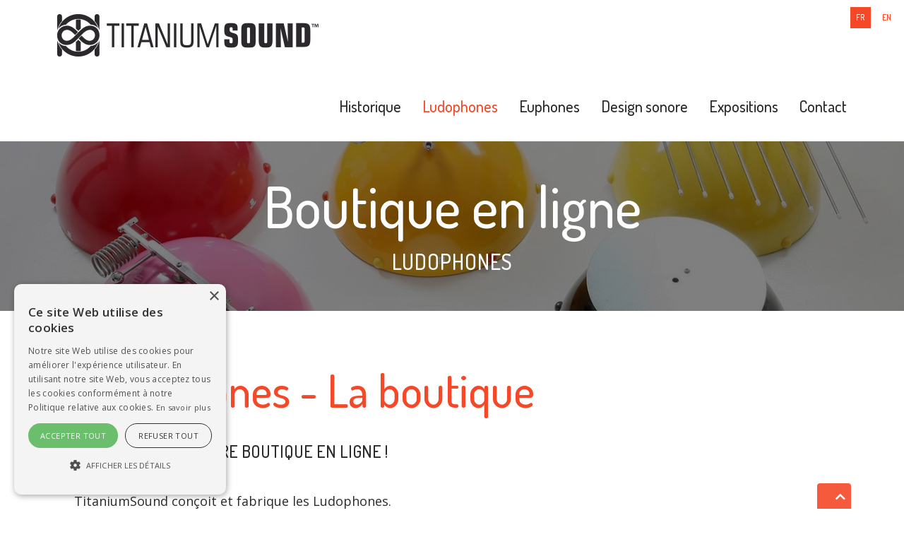

--- FILE ---
content_type: text/html; charset=utf-8
request_url: https://www.titaniumsound.fr/fr-fr/ludophones/boutique-en-ligne/productid/150
body_size: 64036
content:
<!doctype html>
<html  lang="fr-FR">
<head id="Head"><link id="2A30DF347F5A86802E36E8F9EDD953BD" rel="stylesheet" type="text/css" href="https://fonts.googleapis.com/icon?family=Material+Icons" /><link id="8C079E79B336C5D7A82A470EB30BAF5C" rel="stylesheet" type="text/css" href="https://fonts.googleapis.com/css?family=Roboto:regular,bold,italic,thin,light,bolditalic,black,medium" /><link id="A4AD7CC51D30243D418141B855CA4D35" rel="stylesheet" type="text/css" href="/DesktopModules/RocketThemes/AppTheme-AgenceSesame/rocketecommerceapi.EssentialCategory/1.0/css/EssentialCategory.css" /><link id="6834E7B8B3CCE9CDDC117692323C52A8" rel="stylesheet" type="text/css" href="/DesktopModules/DNNrocket/Simplisity/css/simplisity.css" /><link id="5BA2D51CA146374F9C76988854336911" rel="stylesheet" type="text/css" href="/DesktopModules/DNNrocket/css/w3.css" /><meta content="text/html; charset=UTF-8" http-equiv="Content-Type" />

<script type="text/javascript" charset="UTF-8" src="//cdn.cookie-script.com/s/cb312c68ff9b174bf9463e65ed6af7cd.js"></script>

<!-- Google tag (gtag.js) -->
<script async src="https://www.googletagmanager.com/gtag/js?id=G-QP4XS42EKY"></script>
<script>
  window.dataLayer = window.dataLayer || [];
  function gtag(){dataLayer.push(arguments);}
  gtag('js', new Date());

  gtag('config', 'G-QP4XS42EKY');
</script>
<title>
	Titanium Sound > Ludophones > Boutique en ligne
</title><meta id="MetaRobots" name="robots" content="INDEX, FOLLOW" /><link href="/Resources/Shared/stylesheets/dnndefault/7.0.0/default.css?cdv=789" type="text/css" rel="stylesheet"/><link href="/Portals/_default/skins/nwb_wpclassik/skin.css?cdv=789" type="text/css" rel="stylesheet"/><link href="/Portals/27/portal.css?cdv=789" type="text/css" rel="stylesheet"/><link href="/Portals/_default/skins/nwb_wpclassik/Mega2DNN/Mega2DNN.css?cdv=789" type="text/css" rel="stylesheet"/><link href="/Portals/_default/skins/nwb_wpclassik/MobileMenu/mobilemenu.css?cdv=789" type="text/css" rel="stylesheet"/><script src="/Resources/libraries/jQuery/03_07_01/jquery.js?cdv=789" type="text/javascript"></script><script src="/Resources/libraries/jQuery-Migrate/03_04_01/jquery-migrate.js?cdv=789" type="text/javascript"></script><script src="/Resources/libraries/jQuery-UI/01_13_03/jquery-ui.min.js?cdv=789" type="text/javascript"></script>      
<link href="/DesktopModules/NBright/NBrightMod/Themes/HtmlContent3/css/htmlcontent2.css" rel="stylesheet"/>

<link rel="stylesheet" href="https://cdnjs.cloudflare.com/ajax/libs/fancybox/3.2.5/jquery.fancybox.min.css" />
<script src="https://cdnjs.cloudflare.com/ajax/libs/fancybox/3.2.5/jquery.fancybox.min.js"></script>
<script src="/DesktopModules/DNNrocket/Simplisity/js/simplisity.js" type="text/javascript"></script><script src="/DesktopModules/RocketThemes/AppTheme-AgenceSesame/rocketecommerceapi.EssentialCategory/1.0/js/EssentialCategory.js" type="text/javascript"></script><script src="/DesktopModules/DNNrocket/js/jquery.validate.min.js" type="text/javascript"></script><link rel='icon' href='/Portals/27/favicon.ico?ver=mmEUdhhbUnCjBYjiTUyBrw%3d%3d' type='image/x-icon' /><link rel='alternate' href='https://www.titaniumsound.fr/fr-fr/ludophones/boutique-en-ligne' hreflang='fr-fr'/><link rel='alternate' href='https://www.titaniumsound.fr/en-gb/ludophones/boutique-en-ligne' hreflang='en-gb'/><link href="https://www.titaniumsound.fr/fr-fr/ludophones/boutique-en-ligne" rel="canonical" /><meta name="viewport" content="width=device-width, initial-scale=1.0, maximum-scale=1.0, user-scalable=0" /></head>
<body id="Body">

    <form method="post" action="/fr-fr/ludophones/boutique-en-ligne/productid/150" id="Form" enctype="multipart/form-data">
<div class="aspNetHidden">
<input type="hidden" name="__EVENTTARGET" id="__EVENTTARGET" value="" />
<input type="hidden" name="__EVENTARGUMENT" id="__EVENTARGUMENT" value="" />
<input type="hidden" name="__VIEWSTATE" id="__VIEWSTATE" value="q0zUKgurABAfC63v2/ORSR+1iOSGaBKo/BFcP2S0ilIzALp7oA8QUkQl27BDlQvmlm/doO9AFoJxWSbFXOjdxdTpm2CPwWXFm0QPDeaf4kBp0pr/o0RDP4wBxFAkxedfT9CpcSBIchpKEqNOP/GC/XVzSilD30kVDNr5/5WmQkoqbLyduw3l8XxwtKKlOXmTDtVDlnvY6uUErJnQe66gnYU4BvCze/k7l2+X+nJ5vIDkj7MzYkN+fMmRg5Iou18mtFJHIATZHMpAzRy9" />
</div>

<script type="text/javascript">
//<![CDATA[
var theForm = document.forms['Form'];
if (!theForm) {
    theForm = document.Form;
}
function __doPostBack(eventTarget, eventArgument) {
    if (!theForm.onsubmit || (theForm.onsubmit() != false)) {
        theForm.__EVENTTARGET.value = eventTarget;
        theForm.__EVENTARGUMENT.value = eventArgument;
        theForm.submit();
    }
}
//]]>
</script>


<script src="/WebResource.axd?d=pynGkmcFUV1xAjOBWUm6adgvw2V2oKNo3MQlOoT9uEAuiTIQT1JGhhs4oP81&amp;t=637811765229275428" type="text/javascript"></script>

<script type="text/javascript">if (!(window.jQuery && window.jQuery.fn && window.jQuery.fn.hoverIntent)) document.write(unescape('%3Cscript src="/Portals/_default/skins/nwb_wpclassik/Mega2DNN/hoverIntent.js" type="text/javascript"%3E%3C/script%3E'));</script>
<script type="text/javascript">
//<![CDATA[
var __cultureInfo = {"name":"fr-FR","numberFormat":{"CurrencyDecimalDigits":2,"CurrencyDecimalSeparator":",","IsReadOnly":false,"CurrencyGroupSizes":[3],"NumberGroupSizes":[3],"PercentGroupSizes":[3],"CurrencyGroupSeparator":" ","CurrencySymbol":"€","NaNSymbol":"NaN","CurrencyNegativePattern":8,"NumberNegativePattern":1,"PercentPositivePattern":0,"PercentNegativePattern":0,"NegativeInfinitySymbol":"-∞","NegativeSign":"-","NumberDecimalDigits":2,"NumberDecimalSeparator":",","NumberGroupSeparator":" ","CurrencyPositivePattern":3,"PositiveInfinitySymbol":"∞","PositiveSign":"+","PercentDecimalDigits":2,"PercentDecimalSeparator":",","PercentGroupSeparator":" ","PercentSymbol":"%","PerMilleSymbol":"‰","NativeDigits":["0","1","2","3","4","5","6","7","8","9"],"DigitSubstitution":1},"dateTimeFormat":{"AMDesignator":"","Calendar":{"MinSupportedDateTime":"\/Date(-62135596800000)\/","MaxSupportedDateTime":"\/Date(253402297199999)\/","AlgorithmType":1,"CalendarType":1,"Eras":[1],"TwoDigitYearMax":2029,"IsReadOnly":false},"DateSeparator":"/","FirstDayOfWeek":1,"CalendarWeekRule":2,"FullDateTimePattern":"dddd d MMMM yyyy HH:mm:ss","LongDatePattern":"dddd d MMMM yyyy","LongTimePattern":"HH:mm:ss","MonthDayPattern":"d MMMM","PMDesignator":"","RFC1123Pattern":"ddd, dd MMM yyyy HH\u0027:\u0027mm\u0027:\u0027ss \u0027GMT\u0027","ShortDatePattern":"dd/MM/yyyy","ShortTimePattern":"HH:mm","SortableDateTimePattern":"yyyy\u0027-\u0027MM\u0027-\u0027dd\u0027T\u0027HH\u0027:\u0027mm\u0027:\u0027ss","TimeSeparator":":","UniversalSortableDateTimePattern":"yyyy\u0027-\u0027MM\u0027-\u0027dd HH\u0027:\u0027mm\u0027:\u0027ss\u0027Z\u0027","YearMonthPattern":"MMMM yyyy","AbbreviatedDayNames":["dim.","lun.","mar.","mer.","jeu.","ven.","sam."],"ShortestDayNames":["di","lu","ma","me","je","ve","sa"],"DayNames":["dimanche","lundi","mardi","mercredi","jeudi","vendredi","samedi"],"AbbreviatedMonthNames":["janv.","févr.","mars","avr.","mai","juin","juil.","août","sept.","oct.","nov.","déc.",""],"MonthNames":["janvier","février","mars","avril","mai","juin","juillet","août","septembre","octobre","novembre","décembre",""],"IsReadOnly":false,"NativeCalendarName":"calendrier grégorien","AbbreviatedMonthGenitiveNames":["janv.","févr.","mars","avr.","mai","juin","juil.","août","sept.","oct.","nov.","déc.",""],"MonthGenitiveNames":["janvier","février","mars","avril","mai","juin","juillet","août","septembre","octobre","novembre","décembre",""]},"eras":[1,"ap. J.-C.",null,0]};//]]>
</script>

<script src="/ScriptResource.axd?d=dyDTs7gNF_mdRjDkSRnSRhgLQzO8aThxToZxG4plYiKhzHqwXxl0_jpyijsDYVeGz9HeZ9WrXahdkWcvJufy7dblLCE6Gb4t-6beq2R_nOgunpF0voZGdeuw3Jx73GIHuR8g7g2&amp;t=ffffffffaa493ab8" type="text/javascript"></script>
<script src="/ScriptResource.axd?d=ct1HG-wRSUJtRAHKn_EK1SrBlOD54k6iiv9Svp1Ah0aAGAAxACnZSFS9Wkc4Hb3LMkBAmPa2Dr4Cdw6cixJXD9fOgRTRKtpEtScHwBj8KK6aKN76AklRUfn4H3wod91ABAouHOOLpuTbFLT-0&amp;t=ffffffffaa493ab8" type="text/javascript"></script>
<div class="aspNetHidden">

	<input type="hidden" name="__VIEWSTATEGENERATOR" id="__VIEWSTATEGENERATOR" value="CA0B0334" />
	<input type="hidden" name="__VIEWSTATEENCRYPTED" id="__VIEWSTATEENCRYPTED" value="" />
	<input type="hidden" name="__EVENTVALIDATION" id="__EVENTVALIDATION" value="reW0weeOXwAfFEjg4O5JpRiuc0lwu2PYYvvq+CVtS0wpdRSGXIqzHdU2kEZwUUXKI06xttSzrec4ThsrzE+iHCXiRek9fZiW+Br30wyMSLJ60DVn" />
</div><script src="/js/dnn.modalpopup.js?cdv=789" type="text/javascript"></script><script src="/js/dnncore.js?cdv=789" type="text/javascript"></script><script src="/Portals/_default/skins/nwb_wpclassik/Mega2DNN/Mega2DNN.js?cdv=789" type="text/javascript"></script>
<script type="text/javascript">
//<![CDATA[
Sys.WebForms.PageRequestManager._initialize('ScriptManager', 'Form', [], [], [], 90, '');
//]]>
</script>

        
        
        
<!-- ROCKET TAGS  -->



<link rel="stylesheet" href="https://use.fontawesome.com/releases/v5.7.0/css/all.css" integrity="sha384-lZN37f5QGtY3VHgisS14W3ExzMWZxybE1SJSEsQp9S+oqd12jhcu+A56Ebc1zFSJ" crossorigin="anonymous">

<script type="text/javascript">
$(document).ready(function(){
  // toTop
  $(window).scroll(function () {
  	if ($(this).scrollTop() > 100) {
  		$('#toTop').fadeIn();
  	} else {
  		$('#toTop').fadeOut();
  	}
  });
  $("#toTop").click(function () {
    $("html, body").animate({scrollTop: 0}, 1000);
  });
});
</script>

<div class="pagemaster">

<div id="dnn_HeaderPane" class="headerpane DNNEmptyPane"></div>

<div class="header">
  <div class="pagelarge">
  <div class="page">
    <div class="langpane"><div class="language-object" >

<a href='https://www.titaniumsound.fr/fr-fr/ludophones/boutique-en-ligne/productid/150' title='Français (France)' class='langsel'>fr</a><a href='https://www.titaniumsound.fr/en-gb/ludophones/boutique-en-ligne/productid/150' title='English (United Kingdom)'>en</a>
</div></div>
    <div class="logopane"><a id="dnn_dnnLogo_hypLogo" title="Titanium Sound" aria-label="Titanium Sound" href="https://www.titaniumsound.fr/fr-fr/"><img id="dnn_dnnLogo_imgLogo" src="/Portals/27/titaniumsound-logo.png?ver=uY3iTUlkLw4gnXOkqAJ86Q%3d%3d" alt="Titanium Sound" /></a></div>
    <div class="menu"><ul class="megamenu" id="megamenu">
  <li class="level0 menufirst"><a href="https://www.titaniumsound.fr/fr-fr/">Accueil</a></li>
  <li class="level0"><a href="https://www.titaniumsound.fr/fr-fr/historique">Historique</a></li>
  <li class="level0 current"><a href="#" onclick="return false">Ludophones</a><div class="sub">
      <ul class="megamenusubcontent">
        <li class="sublink"><a href="https://www.titaniumsound.fr/fr-fr/ludophones/presentation">Présentation</a></li>
        <li class="sublink"><a href="https://www.titaniumsound.fr/fr-fr/ludophones/boutique-en-ligne">Boutique en ligne</a></li>
        <li class="sublink"><a href="https://www.titaniumsound.fr/fr-fr/ludophones/formations">Formations</a></li>
      </ul>
    </div>
  </li>
  <li class="level0"><a href="#" onclick="return false">Euphones</a><div class="sub">
      <ul class="megamenusubcontent">
        <li class="sublink"><a href="https://www.titaniumsound.fr/fr-fr/euphones/presentation">Présentation</a></li>
        <li class="sublink"><a href="https://www.titaniumsound.fr/fr-fr/euphones/catalogue-en-ligne">Catalogue en ligne</a></li>
      </ul>
    </div>
  </li>
  <li class="level0"><a href="https://www.titaniumsound.fr/fr-fr/design-sonore">Design sonore</a></li>
  <li class="level0"><a href="https://www.titaniumsound.fr/fr-fr/expositions">Expositions</a></li>
  <li class="level0 menulast"><a href="https://www.titaniumsound.fr/fr-fr/contact">Contact</a></li>
</ul></div>
  </div>
  </div>
  <div class="navicon"><a id="navicon" role="button" href="javascript:void(0);"></a></div>
</div>

<div class="mobilemenu"><ul id="mobilemenu">
  <li><a href="https://www.titaniumsound.fr/fr-fr/">Accueil</a></li>
  <li><a href="https://www.titaniumsound.fr/fr-fr/historique">Historique</a></li>
  <li><a href="#" class="disabled">Ludophones</a><ul>
      <li><a href="https://www.titaniumsound.fr/fr-fr/ludophones/presentation">Présentation</a></li>
      <li><a href="https://www.titaniumsound.fr/fr-fr/ludophones/boutique-en-ligne">Boutique en ligne</a></li>
      <li><a href="https://www.titaniumsound.fr/fr-fr/ludophones/formations">Formations</a></li>
    </ul>
  </li>
  <li><a href="#" class="disabled">Euphones</a><ul>
      <li><a href="https://www.titaniumsound.fr/fr-fr/euphones/presentation">Présentation</a></li>
      <li><a href="https://www.titaniumsound.fr/fr-fr/euphones/catalogue-en-ligne">Catalogue en ligne</a></li>
    </ul>
  </li>
  <li><a href="https://www.titaniumsound.fr/fr-fr/design-sonore">Design sonore</a></li>
  <li><a href="https://www.titaniumsound.fr/fr-fr/expositions">Expositions</a></li>
  <li><a href="https://www.titaniumsound.fr/fr-fr/contact">Contact</a></li>
</ul><script type="text/javascript">
    $('#navicon').click(function(){
      $('.mobilemenu').slideToggle('fast',function() {
		    if ($(this).is(':visible'))
			   $('#navicon').addClass('collapsable');
        else
         $('#navicon').removeClass('collapsable');
	    });
    });
    </script></div>

<div id="dnn_TopPane" class="toppane"><div class="DnnModule DnnModule-NBrightMod DnnModule-2335"><a name="2335"></a>
<div class="DNNContainer_noTitle">
	<div id="dnn_ctr2335_ContentPane"><!-- Start_Module_2335 --><div id="dnn_ctr2335_ModuleContent" class="DNNModuleContent ModNBrightModC">
	<div id='KV6hojUWsd'  >      






    <div class="topimageheader tih-mask" style="background:url('/DesktopModules/NBright/NBrightData/NBrightThumb.ashx?src=/Portals/27/NBrightUpload/slider/220627112228IryTh4Sf.jpg&w=1400&h=575') center center no-repeat;
          -webkit-background-size: cover;
          -moz-background-size: cover;
        -o-background-size: cover;
  background-size: cover;">
    <div class="caption">
        <h2>Boutique en ligne</h2>
        <h3>Ludophones</h3>
    </div>
    </div>

</div>



</div><!-- End_Module_2335 --></div>
	<div class="clear"></div>
</div>
</div></div>

<div class="content">
  <div class="pagelarge">
  <div class="page">
    <div id="dnn_ContentPane" class="contentpane"><div class="DnnModule DnnModule-NBrightMod DnnModule-2330"><a name="2330"></a>
<div class="DNNContainer_noTitle">
	<div id="dnn_ctr2330_ContentPane"><!-- Start_Module_2330 --><div id="dnn_ctr2330_ModuleContent" class="DNNModuleContent ModNBrightModC">
	<div id='fgCJxHlx6f'  >      



















    

    <div class="newspaper-wrapper newspaper-wrapper1col">

                <div class="newspaper-wrapperdiv">


<h2 >Ludophones - La boutique</h2><h1>Bienvenue sur notre boutique en ligne !</h1>

<p>TitaniumSound con&ccedil;oit et fabrique les Ludophones.</p>

<p>B&eacute;n&eacute;ficiez de nos PRIX USINE, d&eacute;couvrez nos exclusivit&eacute;s et nos offres de formation, contactez-nous&nbsp;pour affiner vos choix !</p>

<p>Pour F&Ecirc;TER nos 20 ANS :</p>

<p><span style="font-family:&quot;Menlo Regular&quot;">✔</span>️ <strong>&ndash;25 % sur l&rsquo;achat de ludophones</strong> (jusqu&rsquo;&agrave; fin d&rsquo;ann&eacute;e)<br />
<span style="font-family:&quot;Menlo Regular&quot;">✔</span>️ <strong>1 formation d&eacute;couverte offerte</strong> pour toute malle &eacute;ducative comprenant 14 ludophones et plus</p>

<p>Merci &agrave; tous les &eacute;ducateurs, musiciens, compositeurs et partenaires qui font vibrer nos Ludophones dans <b>1 500 &eacute;tablissements de 29 pays</b>.</p>

<p><strong>Les malles p&eacute;dagogiques LUDOPHONES existent en trois versions :</strong></p>

<ul>
	<li>D&eacute;couverte : d&eacute;al pour les milieux hospitaliers et sp&eacute;cialis&eacute;s,</li>
	<li>Exploration : id&eacute;al pour L&rsquo;Education Nationale et le monde associatif,</li>
	<li>Formateur : id&eacute;al pour l&rsquo;enseignement musical et la formation de formateurs.</li>
</ul>
    <div class='documents'>
    </div>

                    




                    

                    <div class="clearfix"></div>
                </div>

    </div>

<script type="text/javascript">

$("[data-fancybox]").fancybox({
  lang : 'fr',
  i18n : {
      'fr' : {
          CLOSE       : 'Fermer',
          NEXT        : 'Suivant',
          PREV        : 'Précédent',
          ERROR       : 'Le contenu demandé ne peut pas être chargé.<br />Veuillez réessayer plus tard.',
          PLAY_START  : 'Démarrer le diaporama',
          PLAY_STOP   : 'Mettre en pause le diaporama',
          FULL_SCREEN : 'Plein écran',
          THUMBS      : 'Vignettes',
          DOWNLOAD    : 'Télécharger',
          SHARE       : 'Partager',
          ZOOM        : 'Zoomer'
      }
  }
});

</script>
</div>



</div><!-- End_Module_2330 --></div>
	<div class="clear"></div>
</div>
</div><div class="DnnModule DnnModule-RocketEcommerceMod DnnModule-2937"><a name="2937"></a>
<div class="DNNContainer_noTitle">
	<div id="dnn_ctr2937_ContentPane"><!-- Start_Module_2937 --><div id="dnn_ctr2937_ModuleContent" class="DNNModuleContent ModRocketEcommerceModC">
	

<!-- !PAGE CONTENT! -->
<div id="ecommerce-tag" class="ecommerce-container">






<div class="productlistflex">
    <div class="productlist">
	<h1>
	<span>TitaniumSound</span> 	</h1>
            
<!--inject-->

<div class="w3-bar searchdata">

    <div class="w3-bar-item " style=''>
        <div class="w3-bar">
            <input value='' id='searchtext' s-xpath='genxml/textbox/searchtext'  class='w3-bar-item w3-input w3-border w3-light-grey simplisity_sessionfield actionentrykey' autocomplete='off'  s-update='save' type='text' />
            <span class="w3-bar-item w3-button clearsearch " style="display:none;" onclick="clearSearch();return false;"><span title="Annuler"class="material-icons">
cancel
</span></span>
            <span class="w3-bar-item w3-button w3-theme simplisity_click dosearch" onclick="doSearchReload();return false;" style="height:40px;"><span title="Rechercher"class="material-icons">
search
</span></span>
        </div>
    </div>

    <div class="w3-bar-item w3-right w3-hide-small w3-margin-left" style=' display:none; '>
        <select id='pagesize' s-xpath='genxml/hidden/pagesize' s-update='save'  style='height:40px;' class='w3-input w3-border simplisity_sessionfield ' onchange="doSearchReload();return false;" title='Taille Page'>    <option value='12' >12</option>    <option value='24' selected>24</option>    <option value='48' >48</option></select>
    </div>

            <div class="w3-bar-item w3-right w3-hide-small w3-margin-left" style=''>
                <span>
                    <select id='orderbyref' s-xpath='genxml/hidden/orderbyref' s-update='save'  style='height:40px;' class='w3-input w3-border simplisity_sessionfield ' onchange="doSearchReload();return false;">    <option value='sqlorderby-product-name' selected>Nom ↑</option>    <option value='sqlorderby-product-name-desc' >Nom ↓</option>    <option value='sqlorderby-product-ref' >R&#233;f. ↑</option>    <option value='sqlorderby-product-ref-desc' >R&#233;f. ↓</option>    <option value='sqlorderby-product-price' >Prix ↑</option>    <option value='sqlorderby-product-price-desc' >Prix ↓</option></select>
                </span>
            </div>


</div>

<div class="simplisity_loader">
    <span class=" simplisity_loader_inner">
    </span>
</div>

<script>

    $(document).ready(function () {
        if ($('.actionentrykey').val() !== '') {
            $('.actionentrykey').focus();
            $('.clearsearch').show();
            $('.dosearch').hide();
            var tmpStr = $('.actionentrykey').val();
            $('.actionentrykey').val('');
            $('.actionentrykey').val(tmpStr);
            $('#searchtext').addClass('w3-theme-light');
        }
        else {
            $('#searchtext').removeClass('w3-theme-light');
            $('.clearsearch').hide();
            $('.dosearch').show();
        }

        $('.actionentrykey').unbind('keypress');
        $('.actionentrykey').on('keypress', function (e) {
            if (e.keyCode == 13) {
                doSearchReload();
                return false; // prevent the button click from happening
            }
        });

        simplisity_setSessionField('searchtext', $('#searchtext').val()); // we need to repopulate the session cookie if the DNN search has been used.

        $('.simplisity_loader').hide();
    });

    function clearSearch() {
        $('#searchtext').val('');
        doSearchReload();
    }

    function doSearchReload() {
        simplisity_setSessionField('searchtext', $('#searchtext').val());
        simplisity_setSessionField('pagesize', $('#pagesize').val());
        simplisity_setSessionField('orderbyref', $('#orderbyref').val());
        $('.simplisity_loader').show();

            window.location.href = 'https://www.titaniumsound.fr/fr-fr/ludophones/boutique-en-ligne?page=1';
    }

</script>

        <div class="productgrid productgrid3">
                <div class="product">
					<div class="productimg">
						<img src="/Portals/27/DNNrocket/rocketecommerceapi/images/665Y5SoM_480_480.webp" alt="Alto Harp">
						<!-- Rollover -->
						<div class="productrollover">
							<div class="productrollover-content">
								<div class="productrollover-actions">
								<a href="https://www.titaniumsound.fr/fr-fr/ludophones/boutique-en-ligne/pid/86/alto-harp#ecommerce-tag" title="Alto Harp" onclick="$('.simplisity_loader').show();"><span class="material-icons">search</span></a>
								</div>
							</div>
						</div>
					</div>
                    <div class="productcontent">
                        <h3>
                            <a href="https://www.titaniumsound.fr/fr-fr/ludophones/boutique-en-ligne/pid/86/alto-harp#ecommerce-tag" title="Alto Harp" onclick="$('.simplisity_loader').show();">
                                Alto Harp
                            </a>
                        </h3>    
						<div class="quickviewprice">

							<span style="text-decoration:line-through;" class="w3-small">744,00 €</span>
							<span>558,00 €</span>
						</div>
                    </div>
                </div>      
                <div class="product">
					<div class="productimg">
						<img src="/Portals/27/DNNrocket/rocketecommerceapi/images/qNHvbmDt_480_480.webp" alt="Archet de verre">
						<!-- Rollover -->
						<div class="productrollover">
							<div class="productrollover-content">
								<div class="productrollover-actions">
								<a href="https://www.titaniumsound.fr/fr-fr/ludophones/boutique-en-ligne/pid/98/archet-de-verre#ecommerce-tag" title="Archet de verre" onclick="$('.simplisity_loader').show();"><span class="material-icons">search</span></a>
								</div>
							</div>
						</div>
					</div>
                    <div class="productcontent">
                        <h3>
                            <a href="https://www.titaniumsound.fr/fr-fr/ludophones/boutique-en-ligne/pid/98/archet-de-verre#ecommerce-tag" title="Archet de verre" onclick="$('.simplisity_loader').show();">
                                Archet de verre
                            </a>
                        </h3>    
						<div class="quickviewprice">

							<span>
								18,00 €
							</span>
						</div>
                    </div>
                </div>      
                <div class="product">
					<div class="productimg">
						<img src="/Portals/27/DNNrocket/rocketecommerceapi/images/novZSejz_480_480.webp" alt="Archim&#232;de">
						<!-- Rollover -->
						<div class="productrollover">
							<div class="productrollover-content">
								<div class="productrollover-actions">
								<a href="https://www.titaniumsound.fr/fr-fr/ludophones/boutique-en-ligne/pid/82/archimede#ecommerce-tag" title="Archim&#232;de" onclick="$('.simplisity_loader').show();"><span class="material-icons">search</span></a>
								</div>
							</div>
						</div>
					</div>
                    <div class="productcontent">
                        <h3>
                            <a href="https://www.titaniumsound.fr/fr-fr/ludophones/boutique-en-ligne/pid/82/archimede#ecommerce-tag" title="Archim&#232;de" onclick="$('.simplisity_loader').show();">
                                Archim&#232;de
                            </a>
                        </h3>    
						<div class="quickviewprice">

							<span style="text-decoration:line-through;" class="w3-small">733,00 €</span>
							<span>549,75 €</span>
						</div>
                    </div>
                </div>      
                <div class="product">
					<div class="productimg">
						<img src="/Portals/27/DNNrocket/rocketecommerceapi/images/uXRRfIlg_480_480.webp" alt="Bass Harp">
						<!-- Rollover -->
						<div class="productrollover">
							<div class="productrollover-content">
								<div class="productrollover-actions">
								<a href="https://www.titaniumsound.fr/fr-fr/ludophones/boutique-en-ligne/pid/88/bass-harp#ecommerce-tag" title="Bass Harp" onclick="$('.simplisity_loader').show();"><span class="material-icons">search</span></a>
								</div>
							</div>
						</div>
					</div>
                    <div class="productcontent">
                        <h3>
                            <a href="https://www.titaniumsound.fr/fr-fr/ludophones/boutique-en-ligne/pid/88/bass-harp#ecommerce-tag" title="Bass Harp" onclick="$('.simplisity_loader').show();">
                                Bass Harp
                            </a>
                        </h3>    
						<div class="quickviewprice">

							<span style="text-decoration:line-through;" class="w3-small">764,00 €</span>
							<span>573,00 €</span>
						</div>
                    </div>
                </div>      
                <div class="product">
					<div class="productimg">
						<img src="/Portals/27/DNNrocket/rocketecommerceapi/images/Tte3Pfzz_480_480.webp" alt="Caisses de transport pour claviers">
						<!-- Rollover -->
						<div class="productrollover">
							<div class="productrollover-content">
								<div class="productrollover-actions">
								<a href="https://www.titaniumsound.fr/fr-fr/ludophones/boutique-en-ligne/pid/95/caisses-de-transport-pour-claviers#ecommerce-tag" title="Caisses de transport pour claviers" onclick="$('.simplisity_loader').show();"><span class="material-icons">search</span></a>
								</div>
							</div>
						</div>
					</div>
                    <div class="productcontent">
                        <h3>
                            <a href="https://www.titaniumsound.fr/fr-fr/ludophones/boutique-en-ligne/pid/95/caisses-de-transport-pour-claviers#ecommerce-tag" title="Caisses de transport pour claviers" onclick="$('.simplisity_loader').show();">
                                Caisses de transport pour claviers
                            </a>
                        </h3>    
						<div class="quickviewprice">

							<span>
								450,00 €
							</span>
						</div>
                    </div>
                </div>      
                <div class="product">
					<div class="productimg">
						<img src="/Portals/27/DNNrocket/rocketecommerceapi/images/xfdzkmAk_480_480.webp" alt="Caisses de transport pour euphone ou diffuseurs (3 max)">
						<!-- Rollover -->
						<div class="productrollover">
							<div class="productrollover-content">
								<div class="productrollover-actions">
								<a href="https://www.titaniumsound.fr/fr-fr/ludophones/boutique-en-ligne/pid/96/caisses-de-transport-pour-euphone-ou-diffuseurs-3-max#ecommerce-tag" title="Caisses de transport pour euphone ou diffuseurs (3 max)" onclick="$('.simplisity_loader').show();"><span class="material-icons">search</span></a>
								</div>
							</div>
						</div>
					</div>
                    <div class="productcontent">
                        <h3>
                            <a href="https://www.titaniumsound.fr/fr-fr/ludophones/boutique-en-ligne/pid/96/caisses-de-transport-pour-euphone-ou-diffuseurs-3-max#ecommerce-tag" title="Caisses de transport pour euphone ou diffuseurs (3 max)" onclick="$('.simplisity_loader').show();">
                                Caisses de transport pour euphone ou diffuseurs (3 max)
                            </a>
                        </h3>    
						<div class="quickviewprice">

							<span>
								466,00 €
							</span>
						</div>
                    </div>
                </div>      
                <div class="product">
					<div class="productimg">
						<img src="/Portals/27/DNNrocket/rocketecommerceapi/images/3H5YaPcG_480_480.webp" alt="Dragonfly">
						<!-- Rollover -->
						<div class="productrollover">
							<div class="productrollover-content">
								<div class="productrollover-actions">
								<a href="https://www.titaniumsound.fr/fr-fr/ludophones/boutique-en-ligne/pid/78/dragonfly#ecommerce-tag" title="Dragonfly" onclick="$('.simplisity_loader').show();"><span class="material-icons">search</span></a>
								</div>
							</div>
						</div>
					</div>
                    <div class="productcontent">
                        <h3>
                            <a href="https://www.titaniumsound.fr/fr-fr/ludophones/boutique-en-ligne/pid/78/dragonfly#ecommerce-tag" title="Dragonfly" onclick="$('.simplisity_loader').show();">
                                Dragonfly
                            </a>
                        </h3>    
						<div class="quickviewprice">

							<span style="text-decoration:line-through;" class="w3-small">657,00 €</span>
							<span>492,75 €</span>
						</div>
                    </div>
                </div>      
                <div class="product">
					<div class="productimg">
						<img src="/Portals/27/DNNrocket/rocketecommerceapi/images/9ZOFOV6N_480_480.webp" alt="Electro">
						<!-- Rollover -->
						<div class="productrollover">
							<div class="productrollover-content">
								<div class="productrollover-actions">
								<a href="https://www.titaniumsound.fr/fr-fr/ludophones/boutique-en-ligne/pid/92/electro#ecommerce-tag" title="Electro" onclick="$('.simplisity_loader').show();"><span class="material-icons">search</span></a>
								</div>
							</div>
						</div>
					</div>
                    <div class="productcontent">
                        <h3>
                            <a href="https://www.titaniumsound.fr/fr-fr/ludophones/boutique-en-ligne/pid/92/electro#ecommerce-tag" title="Electro" onclick="$('.simplisity_loader').show();">
                                Electro
                            </a>
                        </h3>    
						<div class="quickviewprice">

							<span style="text-decoration:line-through;" class="w3-small">1&#160;187,00 €</span>
							<span>890,25 €</span>
						</div>
                    </div>
                </div>      
                <div class="product">
					<div class="productimg">
						<img src="/Portals/27/DNNrocket/rocketecommerceapi/images/ItsLfFus_480_480.webp" alt="Espiral">
						<!-- Rollover -->
						<div class="productrollover">
							<div class="productrollover-content">
								<div class="productrollover-actions">
								<a href="https://www.titaniumsound.fr/fr-fr/ludophones/boutique-en-ligne/pid/80/espiral#ecommerce-tag" title="Espiral" onclick="$('.simplisity_loader').show();"><span class="material-icons">search</span></a>
								</div>
							</div>
						</div>
					</div>
                    <div class="productcontent">
                        <h3>
                            <a href="https://www.titaniumsound.fr/fr-fr/ludophones/boutique-en-ligne/pid/80/espiral#ecommerce-tag" title="Espiral" onclick="$('.simplisity_loader').show();">
                                Espiral
                            </a>
                        </h3>    
						<div class="quickviewprice">

							<span style="text-decoration:line-through;" class="w3-small">637,00 €</span>
							<span>477,75 €</span>
						</div>
                    </div>
                </div>      
                <div class="product">
					<div class="productimg">
						<img src="/Portals/27/DNNrocket/rocketecommerceapi/images/OTovD7j1_480_480.webp" alt="Euphone">
						<!-- Rollover -->
						<div class="productrollover">
							<div class="productrollover-content">
								<div class="productrollover-actions">
								<a href="https://www.titaniumsound.fr/fr-fr/ludophones/boutique-en-ligne/pid/77/euphone#ecommerce-tag" title="Euphone" onclick="$('.simplisity_loader').show();"><span class="material-icons">search</span></a>
								</div>
							</div>
						</div>
					</div>
                    <div class="productcontent">
                        <h3>
                            <a href="https://www.titaniumsound.fr/fr-fr/ludophones/boutique-en-ligne/pid/77/euphone#ecommerce-tag" title="Euphone" onclick="$('.simplisity_loader').show();">
                                Euphone
                            </a>
                        </h3>    
						<div class="quickviewprice">

							<span style="text-decoration:line-through;" class="w3-small">1&#160;690,00 €</span>
							<span>1&#160;267,50 €</span>
						</div>
                    </div>
                </div>      
                <div class="product">
					<div class="productimg">
						<img src="/Portals/27/DNNrocket/rocketecommerceapi/images/UYcZz5K1_480_480.webp" alt="Flocon">
						<!-- Rollover -->
						<div class="productrollover">
							<div class="productrollover-content">
								<div class="productrollover-actions">
								<a href="https://www.titaniumsound.fr/fr-fr/ludophones/boutique-en-ligne/pid/81/flocon#ecommerce-tag" title="Flocon" onclick="$('.simplisity_loader').show();"><span class="material-icons">search</span></a>
								</div>
							</div>
						</div>
					</div>
                    <div class="productcontent">
                        <h3>
                            <a href="https://www.titaniumsound.fr/fr-fr/ludophones/boutique-en-ligne/pid/81/flocon#ecommerce-tag" title="Flocon" onclick="$('.simplisity_loader').show();">
                                Flocon
                            </a>
                        </h3>    
						<div class="quickviewprice">

							<span style="text-decoration:line-through;" class="w3-small">686,00 €</span>
							<span>514,50 €</span>
						</div>
                    </div>
                </div>      
                <div class="product">
					<div class="productimg">
						<img src="/Portals/27/DNNrocket/rocketecommerceapi/images/9d9WCzdt_480_480.webp" alt="Helix">
						<!-- Rollover -->
						<div class="productrollover">
							<div class="productrollover-content">
								<div class="productrollover-actions">
								<a href="https://www.titaniumsound.fr/fr-fr/ludophones/boutique-en-ligne/pid/106/helix#ecommerce-tag" title="Helix" onclick="$('.simplisity_loader').show();"><span class="material-icons">search</span></a>
								</div>
							</div>
						</div>
					</div>
                    <div class="productcontent">
                        <h3>
                            <a href="https://www.titaniumsound.fr/fr-fr/ludophones/boutique-en-ligne/pid/106/helix#ecommerce-tag" title="Helix" onclick="$('.simplisity_loader').show();">
                                Helix
                            </a>
                        </h3>    
						<div class="quickviewprice">

							<span style="text-decoration:line-through;" class="w3-small">1&#160;258,00 €</span>
							<span>943,50 €</span>
						</div>
                    </div>
                </div>      
                <div class="product">
					<div class="productimg">
						<img src="/Portals/27/DNNrocket/rocketecommerceapi/images/SUPERSONIC-LUDOPHONES-ZENKOS-COOLDRUMS-ESCALE_480_480.webp" alt="Instrumentarium &#233;ducatif 5 instruments">
						<!-- Rollover -->
						<div class="productrollover">
							<div class="productrollover-content">
								<div class="productrollover-actions">
								<a href="https://www.titaniumsound.fr/fr-fr/ludophones/boutique-en-ligne/pid/104/instrumentarium-educatif-5-instruments#ecommerce-tag" title="Instrumentarium &#233;ducatif 5 instruments" onclick="$('.simplisity_loader').show();"><span class="material-icons">search</span></a>
								</div>
							</div>
						</div>
					</div>
                    <div class="productcontent">
                        <h3>
                            <a href="https://www.titaniumsound.fr/fr-fr/ludophones/boutique-en-ligne/pid/104/instrumentarium-educatif-5-instruments#ecommerce-tag" title="Instrumentarium &#233;ducatif 5 instruments" onclick="$('.simplisity_loader').show();">
                                Instrumentarium &#233;ducatif 5 instruments
                            </a>
                        </h3>    
						<div class="quickviewprice">

							<span style="text-decoration:line-through;" class="w3-small">6&#160;173,00 €</span>
							<span>4&#160;634,75 €</span>
						</div>
                    </div>
                </div>      
                <div class="product">
					<div class="productimg">
						<img src="/Portals/27/DNNrocket/rocketecommerceapi/images/TITANIUMSOUND_EDUCATION_INSTRUMENTARIUM_PEDAGOGIQUE_COMPLET-LOW_480_480.webp" alt="Instrumentarium &#233;ducatif 8 instruments">
						<!-- Rollover -->
						<div class="productrollover">
							<div class="productrollover-content">
								<div class="productrollover-actions">
								<a href="https://www.titaniumsound.fr/fr-fr/ludophones/boutique-en-ligne/pid/105/instrumentarium-educatif-8-instruments#ecommerce-tag" title="Instrumentarium &#233;ducatif 8 instruments" onclick="$('.simplisity_loader').show();"><span class="material-icons">search</span></a>
								</div>
							</div>
						</div>
					</div>
                    <div class="productcontent">
                        <h3>
                            <a href="https://www.titaniumsound.fr/fr-fr/ludophones/boutique-en-ligne/pid/105/instrumentarium-educatif-8-instruments#ecommerce-tag" title="Instrumentarium &#233;ducatif 8 instruments" onclick="$('.simplisity_loader').show();">
                                Instrumentarium &#233;ducatif 8 instruments
                            </a>
                        </h3>    
						<div class="quickviewprice">

							<span style="text-decoration:line-through;" class="w3-small">8&#160;780,00 €</span>
							<span>6&#160;590,00 €</span>
						</div>
                    </div>
                </div>      
                <div class="product">
					<div class="productimg">
						<img src="/Portals/27/DNNrocket/rocketecommerceapi/images/fr-FR_f641ae09-ceae-453d-a660-8e8268920558_480_480.webp" alt="Instrumentarium &#233;ducatif LUDOPHONES 14 instruments">
						<!-- Rollover -->
						<div class="productrollover">
							<div class="productrollover-content">
								<div class="productrollover-actions">
								<a href="https://www.titaniumsound.fr/fr-fr/ludophones/boutique-en-ligne/pid/103/instrumentarium-educatif-ludophones-14-instruments#ecommerce-tag" title="Instrumentarium &#233;ducatif LUDOPHONES 14 instruments" onclick="$('.simplisity_loader').show();"><span class="material-icons">search</span></a>
								</div>
							</div>
						</div>
					</div>
                    <div class="productcontent">
                        <h3>
                            <a href="https://www.titaniumsound.fr/fr-fr/ludophones/boutique-en-ligne/pid/103/instrumentarium-educatif-ludophones-14-instruments#ecommerce-tag" title="Instrumentarium &#233;ducatif LUDOPHONES 14 instruments" onclick="$('.simplisity_loader').show();">
                                Instrumentarium &#233;ducatif LUDOPHONES 14 instruments
                            </a>
                        </h3>    
						<div class="quickviewprice">

							<span style="text-decoration:line-through;" class="w3-small">13&#160;958,00 €</span>
							<span>10&#160;473,50 €</span>
						</div>
                    </div>
                </div>      
                <div class="product">
					<div class="productimg">
						<img src="/Portals/27/DNNrocket/rocketecommerceapi/images/Ludophones-complet-low_480_480.webp" alt="Instrumentarium &#233;ducatif LUDOPHONES 18 instruments COMPLET">
						<!-- Rollover -->
						<div class="productrollover">
							<div class="productrollover-content">
								<div class="productrollover-actions">
								<a href="https://www.titaniumsound.fr/fr-fr/ludophones/boutique-en-ligne/pid/94/instrumentarium-educatif-ludophones-18-instruments-complet#ecommerce-tag" title="Instrumentarium &#233;ducatif LUDOPHONES 18 instruments COMPLET" onclick="$('.simplisity_loader').show();"><span class="material-icons">search</span></a>
								</div>
							</div>
						</div>
					</div>
                    <div class="productcontent">
                        <h3>
                            <a href="https://www.titaniumsound.fr/fr-fr/ludophones/boutique-en-ligne/pid/94/instrumentarium-educatif-ludophones-18-instruments-complet#ecommerce-tag" title="Instrumentarium &#233;ducatif LUDOPHONES 18 instruments COMPLET" onclick="$('.simplisity_loader').show();">
                                Instrumentarium &#233;ducatif LUDOPHONES 18 instruments COMPLET
                            </a>
                        </h3>    
						<div class="quickviewprice">

							<span style="text-decoration:line-through;" class="w3-small">16&#160;915,00 €</span>
							<span>12&#160;691,25 €</span>
						</div>
                    </div>
                </div>      
                <div class="product">
					<div class="productimg">
						<img src="/Portals/27/DNNrocket/rocketecommerceapi/images/LUDOPHONE-KALIMBA_FACE_480_480.webp" alt="Kalimba">
						<!-- Rollover -->
						<div class="productrollover">
							<div class="productrollover-content">
								<div class="productrollover-actions">
								<a href="https://www.titaniumsound.fr/fr-fr/ludophones/boutique-en-ligne/pid/83/kalimba#ecommerce-tag" title="Kalimba" onclick="$('.simplisity_loader').show();"><span class="material-icons">search</span></a>
								</div>
							</div>
						</div>
					</div>
                    <div class="productcontent">
                        <h3>
                            <a href="https://www.titaniumsound.fr/fr-fr/ludophones/boutique-en-ligne/pid/83/kalimba#ecommerce-tag" title="Kalimba" onclick="$('.simplisity_loader').show();">
                                Kalimba
                            </a>
                        </h3>    
						<div class="quickviewprice">

							<span style="text-decoration:line-through;" class="w3-small">806,00 €</span>
							<span>604,50 €</span>
						</div>
                    </div>
                </div>      
                <div class="product">
					<div class="productimg">
						<img src="/Portals/27/DNNrocket/rocketecommerceapi/images/ludophone-dragonfly-sphere-pers_480_480.webp" alt="LUDOPHONE DIFFUSEUR SPHERE">
						<!-- Rollover -->
						<div class="productrollover">
							<div class="productrollover-content">
								<div class="productrollover-actions">
								<a href="https://www.titaniumsound.fr/fr-fr/ludophones/boutique-en-ligne/pid/100/ludophone-diffuseur-sphere#ecommerce-tag" title="LUDOPHONE DIFFUSEUR SPHERE" onclick="$('.simplisity_loader').show();"><span class="material-icons">search</span></a>
								</div>
							</div>
						</div>
					</div>
                    <div class="productcontent">
                        <h3>
                            <a href="https://www.titaniumsound.fr/fr-fr/ludophones/boutique-en-ligne/pid/100/ludophone-diffuseur-sphere#ecommerce-tag" title="LUDOPHONE DIFFUSEUR SPHERE" onclick="$('.simplisity_loader').show();">
                                LUDOPHONE DIFFUSEUR SPHERE
                            </a>
                        </h3>    
						<div class="quickviewprice">

							<span>
								780,00 €
							</span>
						</div>
                    </div>
                </div>      
                <div class="product">
					<div class="productimg">
						<img src="/Portals/27/DNNrocket/rocketecommerceapi/images/RpvlJods_480_480.webp" alt="LUDOPHONE DIFFUSEURS HEMISPHERIQUES">
						<!-- Rollover -->
						<div class="productrollover">
							<div class="productrollover-content">
								<div class="productrollover-actions">
								<a href="https://www.titaniumsound.fr/fr-fr/ludophones/boutique-en-ligne/pid/101/ludophone-diffuseurs-hemispheriques#ecommerce-tag" title="LUDOPHONE DIFFUSEURS HEMISPHERIQUES" onclick="$('.simplisity_loader').show();"><span class="material-icons">search</span></a>
								</div>
							</div>
						</div>
					</div>
                    <div class="productcontent">
                        <h3>
                            <a href="https://www.titaniumsound.fr/fr-fr/ludophones/boutique-en-ligne/pid/101/ludophone-diffuseurs-hemispheriques#ecommerce-tag" title="LUDOPHONE DIFFUSEURS HEMISPHERIQUES" onclick="$('.simplisity_loader').show();">
                                LUDOPHONE DIFFUSEURS HEMISPHERIQUES
                            </a>
                        </h3>    
						<div class="quickviewprice">

							<span>
								220,00 €
							</span>
						</div>
                    </div>
                </div>      
                <div class="product">
					<div class="productimg">
						<img src="/Portals/27/DNNrocket/rocketecommerceapi/images/eMbm627p_480_480.webp" alt="Lullaby">
						<!-- Rollover -->
						<div class="productrollover">
							<div class="productrollover-content">
								<div class="productrollover-actions">
								<a href="https://www.titaniumsound.fr/fr-fr/ludophones/boutique-en-ligne/pid/93/lullaby#ecommerce-tag" title="Lullaby" onclick="$('.simplisity_loader').show();"><span class="material-icons">search</span></a>
								</div>
							</div>
						</div>
					</div>
                    <div class="productcontent">
                        <h3>
                            <a href="https://www.titaniumsound.fr/fr-fr/ludophones/boutique-en-ligne/pid/93/lullaby#ecommerce-tag" title="Lullaby" onclick="$('.simplisity_loader').show();">
                                Lullaby
                            </a>
                        </h3>    
						<div class="quickviewprice">

							<span style="text-decoration:line-through;" class="w3-small">1&#160;170,00 €</span>
							<span>720,00 €</span>
						</div>
                    </div>
                </div>      
                <div class="product">
					<div class="productimg">
						<img src="/Portals/27/DNNrocket/rocketecommerceapi/images/ro3WXm74_480_480.webp" alt="Lunna">
						<!-- Rollover -->
						<div class="productrollover">
							<div class="productrollover-content">
								<div class="productrollover-actions">
								<a href="https://www.titaniumsound.fr/fr-fr/ludophones/boutique-en-ligne/pid/91/lunna#ecommerce-tag" title="Lunna" onclick="$('.simplisity_loader').show();"><span class="material-icons">search</span></a>
								</div>
							</div>
						</div>
					</div>
                    <div class="productcontent">
                        <h3>
                            <a href="https://www.titaniumsound.fr/fr-fr/ludophones/boutique-en-ligne/pid/91/lunna#ecommerce-tag" title="Lunna" onclick="$('.simplisity_loader').show();">
                                Lunna
                            </a>
                        </h3>    
						<div class="quickviewprice">

							<span style="text-decoration:line-through;" class="w3-small">954,00 €</span>
							<span>715,50 €</span>
						</div>
                    </div>
                </div>      
                <div class="product">
					<div class="productimg">
						<img src="/Portals/27/DNNrocket/rocketecommerceapi/images/SSIddLp8_480_480.webp" alt="Malle de rangement ">
						<!-- Rollover -->
						<div class="productrollover">
							<div class="productrollover-content">
								<div class="productrollover-actions">
								<a href="https://www.titaniumsound.fr/fr-fr/ludophones/boutique-en-ligne/pid/99/malle-de-rangement#ecommerce-tag" title="Malle de rangement " onclick="$('.simplisity_loader').show();"><span class="material-icons">search</span></a>
								</div>
							</div>
						</div>
					</div>
                    <div class="productcontent">
                        <h3>
                            <a href="https://www.titaniumsound.fr/fr-fr/ludophones/boutique-en-ligne/pid/99/malle-de-rangement#ecommerce-tag" title="Malle de rangement " onclick="$('.simplisity_loader').show();">
                                Malle de rangement 
                            </a>
                        </h3>    
						<div class="quickviewprice">

							<span>
								32,00 €
							</span>
						</div>
                    </div>
                </div>      
                <div class="product">
					<div class="productimg">
						<img src="/Portals/27/DNNrocket/rocketecommerceapi/images/t77fzXHV_480_480.webp" alt="M&#233;thode Supersonic - P&#233;dagogie Sonore">
						<!-- Rollover -->
						<div class="productrollover">
							<div class="productrollover-content">
								<div class="productrollover-actions">
								<a href="https://www.titaniumsound.fr/fr-fr/ludophones/boutique-en-ligne/pid/102/methode-supersonic-pedagogie-sonore#ecommerce-tag" title="M&#233;thode Supersonic - P&#233;dagogie Sonore" onclick="$('.simplisity_loader').show();"><span class="material-icons">search</span></a>
								</div>
							</div>
						</div>
					</div>
                    <div class="productcontent">
                        <h3>
                            <a href="https://www.titaniumsound.fr/fr-fr/ludophones/boutique-en-ligne/pid/102/methode-supersonic-pedagogie-sonore#ecommerce-tag" title="M&#233;thode Supersonic - P&#233;dagogie Sonore" onclick="$('.simplisity_loader').show();">
                                M&#233;thode Supersonic - P&#233;dagogie Sonore
                            </a>
                        </h3>    
						<div class="quickviewprice">

							<span>
								24,00 €
							</span>
						</div>
                    </div>
                </div>      
                <div class="product">
					<div class="productimg">
						<img src="/Portals/27/DNNrocket/rocketecommerceapi/images/Wg86Gvyv_480_480.webp" alt="Mezzo Harp">
						<!-- Rollover -->
						<div class="productrollover">
							<div class="productrollover-content">
								<div class="productrollover-actions">
								<a href="https://www.titaniumsound.fr/fr-fr/ludophones/boutique-en-ligne/pid/85/mezzo-harp#ecommerce-tag" title="Mezzo Harp" onclick="$('.simplisity_loader').show();"><span class="material-icons">search</span></a>
								</div>
							</div>
						</div>
					</div>
                    <div class="productcontent">
                        <h3>
                            <a href="https://www.titaniumsound.fr/fr-fr/ludophones/boutique-en-ligne/pid/85/mezzo-harp#ecommerce-tag" title="Mezzo Harp" onclick="$('.simplisity_loader').show();">
                                Mezzo Harp
                            </a>
                        </h3>    
						<div class="quickviewprice">

							<span style="text-decoration:line-through;" class="w3-small">729,00 €</span>
							<span>546,75 €</span>
						</div>
                    </div>
                </div>      
        </div>
        







    <div class="w3-center w3-margin">
        <div class="w3-bar">

                    <a href="https://www.titaniumsound.fr/fr-fr/ludophones/boutique-en-ligne?page=1" class="w3-button w3-hover-grey" onclick="$('.simplisity_loader').show()">1</a>
                    <a href="https://www.titaniumsound.fr/fr-fr/ludophones/boutique-en-ligne?page=2" class="w3-button w3-hover-grey" onclick="$('.simplisity_loader').show()">2</a>

                <a href="https://www.titaniumsound.fr/fr-fr/ludophones/boutique-en-ligne?page=2" class="w3-button w3-hover-grey" onclick="$('.simplisity_loader').show()">❯|</a>

        </div>
    </div>

    </div>
        <div class="productlistside">
            <div id="minicartdisplay" class="productlistcart">
                <div class="minicartdisplay">
                    <h3>Panier</h3>
                    <div class="w3-border-bottom w3-margin-bottom ">
                        <div>
                            article(s)&nbsp;:&nbsp;
                            <span id="a-cartqty">&nbsp;</span>
                            <span class="w3-right"><strong><span id="a-carttotal">&nbsp;</span></strong></span>
                        </div>
                    </div>
                    <a id="cartdisplay" class="w3-button w3-light-grey simplisity_click " s-cmdurl="/Desktopmodules/dnnrocket/api/rocket/action" s-before="clearMiniCartJson" s-return="#ecommerce-tag" s-cmd="rocketecommerceapi_cartlist" s-fields='{"template":"cartlist.cshtml","moduleref":"27_ModuleID_2937"}'><span class='material-icons ' >shopping_cart</span>&nbsp;Voir le panier</a>
                </div>
            </div>
            <div class="productlistcat">
            </div>
        </div>
</div>

</div>
<div class="simplisity_loader" style="display:none;">
    <span class=" simplisity_loader_inner">
    </span>
</div>
<script>
    $(document).ready(function () {
        // get minicart to avoid cache problem with wrong amount.
        var jsonText = window.sessionStorage.getItem('MiniCartTotals');
        if ((typeof jsonText == 'undefined') || jsonText == '' || jsonText == null)
            simplisity_requestjson('/Desktopmodules/dnnrocket/api/rocket/action', 'rocketecommerceapi_minicartjson', '', 'MiniCartTotals', '{"moduleref":"27_ModuleID_2937","browserid":""}', 'afterMiniCartJson');
        else
            afterMiniCartJson();

        $('#ecommerce-tag').activateSimplisityPanel();
        $('#simplisity_loader').hide();
    });
    function afterMiniCartJson() {
        try {
            var jsonText = window.sessionStorage.getItem('MiniCartTotals');
            var jsonstr = simplisity_parsejson(jsonText);
            $('#a-cartqty').text(jsonstr.qty);
            $('#a-carttotal').text(jsonstr.subtotal);        
        }
        catch (e) {
        }
    }
    function clearMiniCartJson()
    {
        window.sessionStorage.setItem('MiniCartTotals', '');
    }
</script>



</div><!-- End_Module_2937 --></div>
	<div class="clear"></div>
</div>
</div></div>
    <div class="pageflex">
      <div id="dnn_ContentPane0" class="contentpane0 DNNEmptyPane"></div>
      <div id="dnn_RightPane" class="rightpane DNNEmptyPane"></div>
    </div>
  </div>
  </div>
</div>

<div class="content2">
  <div class="contentright">
    <div id="dnn_ContentPane2" class="contentpane2"><div class="DnnModule DnnModule-NBrightMod DnnModule-2276"><a name="2276"></a>
<div class="DNNContainer_noTitle">
	<div id="dnn_ctr2276_ContentPane"><!-- Start_Module_2276 --><div id="dnn_ctr2276_ModuleContent" class="DNNModuleContent ModNBrightModC">
	<div id='YfzsxBapdC'  >      





<div class="blogsat">

<h3>Dernières actualités<span>24/11/2025</span></h3>
<article>
<div class="article-img"><img src="/DesktopModules/NBright/NBrightData/NBrightThumb.ashx?src=/Portals/27/NBrightUpload/articles/2511241630484FqRmZLN.png&w=240&h=120" alt="TITANIUMSOUND au SALON FRAGMENTS TOULOUSE 27-30/11/2025" /></div>
<h2><a href="https://www.titaniumsound.fr/fr-fr/actualites/eid/20248/titaniumsound-au-salon-fragments-toulouse-27-30-11-2025"> TITANIUMSOUND au SALON FRAGMENTS TOULOUSE 27-30/11/2025</a></h2>
</article>

<div class="blogsat-link"><a href="https://www.titaniumsound.fr/fr-fr/actualites" class="bigbutton">Toutes les actualités</a></div>

</div>
</div>



</div><!-- End_Module_2276 --></div>
	<div class="clear"></div>
</div>
</div></div>
  </div>
  <div class="contentleft">
    <div id="dnn_LeftPane" class="leftpane"><div class="DnnModule DnnModule-NBrightMod DnnModule-2280"><a name="2280"></a>
<div class="DNNContainer_noTitle">
	<div id="dnn_ctr2280_ContentPane"><!-- Start_Module_2280 --><div id="dnn_ctr2280_ModuleContent" class="DNNModuleContent ModNBrightModC">
	<div id='CjjTxLKmDV'  >      
<h3 style="text-align: center;">Actualit&eacute;s</h3>

<hr />
<h4 style="text-align: center;">Restons connect&eacute;s !</h4>
</div>



</div><!-- End_Module_2280 --></div>
	<div class="clear"></div>
</div>
</div></div>
  </div>
</div>

<div id="dnn_ContentPane3" class="contentpane3"><div class="DnnModule DnnModule-NBrightMod DnnModule-2277"><a name="2277"></a>
<div class="DNNContainer_noTitle">
	<div id="dnn_ctr2277_ContentPane"><!-- Start_Module_2277 --><div id="dnn_ctr2277_ModuleContent" class="DNNModuleContent ModNBrightModC">
	<div id='WH1f2olLqj'  >      





<div class="gblockswrapper">


<div class="gblocks">

			<a href="https://www.titaniumsound.fr/fr-fr/ludophones/boutique-en-ligne" class="">
	  
      <img src="/DesktopModules/NBright/NBrightData/NBrightThumb.ashx?src=/Portals/27/NBrightUpload/blocks/220627115825ViIXLuwO.jpg&w=400&h=200" />
      <div class="gblockstext">
        <h3>La boutique en ligne</h3>
        <h2>Ludophones</h2>
      </div>
      </a>
			<a href="https://www.titaniumsound.fr/fr-fr/ludophones/formations" class="">
	  
      <img src="/DesktopModules/NBright/NBrightData/NBrightThumb.ashx?src=/Portals/27/NBrightUpload/blocks/220627120010JhIRjAf7.jpg&w=400&h=200" />
      <div class="gblockstext">
        <h3>Ludophones</h3>
        <h2>Formations</h2>
      </div>
      </a>
			<a href="https://www.titaniumsound.fr/fr-fr/euphones/catalogue-en-ligne" class="">
	  
      <img src="/DesktopModules/NBright/NBrightData/NBrightThumb.ashx?src=/Portals/27/NBrightUpload/blocks/240123142128UNrwfzUe.jpg&w=400&h=200" />
      <div class="gblockstext">
        <h3>Le catalogue en ligne</h3>
        <h2>Euphones</h2>
      </div>
      </a>
			<a href="https://www.titaniumsound.fr/fr-fr/design-sonore" class="">
	  
      <img src="/DesktopModules/NBright/NBrightData/NBrightThumb.ashx?src=/Portals/27/NBrightUpload/blocks/220627115825rwFnEU15.jpg&w=400&h=200" />
      <div class="gblockstext">
        <h3>Notre expertise</h3>
        <h2>Design sonore</h2>
      </div>
      </a>
</div>

</div>
</div>



</div><!-- End_Module_2277 --></div>
	<div class="clear"></div>
</div>
</div><div class="DnnModule DnnModule-NBrightMod DnnModule-2278"><a name="2278"></a>
<div class="DNNContainer_noTitle">
	<div id="dnn_ctr2278_ContentPane"><!-- Start_Module_2278 --><div id="dnn_ctr2278_ModuleContent" class="DNNModuleContent ModNBrightModC">
	<div id='CK5d8gAp71'  >      





<div class="parallax-window">
<div class="parallax-content">

<h2>Contactez-nous</h2>

<hr />

<div class="parallax-text">Et construisons ensemble le monde sonore de demain !</div>


<div class="parallax-link"><a href="https://www.titaniumsound.fr/fr-fr/contact">Prendre contact</a>
</div>

</div>
</div>

</div>



</div><!-- End_Module_2278 --></div>
	<div class="clear"></div>
</div>
</div></div>

<div class="bottom">
  <div class="pageflex">
    <div id="dnn_BottomPane1" class="bottompane1"><div class="DnnModule DnnModule-NBrightMod DnnModule-2273"><a name="2273"></a>
<div class="DNNContainer_noTitle">
	<div id="dnn_ctr2273_ContentPane"><!-- Start_Module_2273 --><div id="dnn_ctr2273_ModuleContent" class="DNNModuleContent ModNBrightModC">
	<div id='YoeiUcaLeM'  >      




<div class="about-content">

<img src="/Portals/27/NBrightUpload/images/220627115109JbR6H128.png" />
<div class="about-text"></div>
<div class="about-link"></div>

</div>

</div>



</div><!-- End_Module_2273 --></div>
	<div class="clear"></div>
</div>
</div></div>
    <div id="dnn_BottomPane2" class="bottompane2"><div class="DnnModule DnnModule-NBrightMod DnnModule-2329"><a name="2329"></a>
<div class="DNNContainer_noTitle">
	<div id="dnn_ctr2329_ContentPane"><!-- Start_Module_2329 --><div id="dnn_ctr2329_ModuleContent" class="DNNModuleContent ModNBrightModC">
	<div id='EiTGTLLJD9'  >      





<div class="h4-headline">Contactez-nous</div>

<p>
<strong>Titanium Sound</strong><br />
Tél. : +33 (0)6 32 67 07 96 <br />
E-mail : <script type="text/javascript">document.write(String.fromCharCode(60,97,32,104,114,101,102,61,34,109,97,105,108,116,111,58,99,111,110,116,97,99,116,64,116,105,116,97,110,105,117,109,115,111,117,110,100,46,102,114,34,62,99,111,110,116,97,99,116,64,116,105,116,97,110,105,117,109,115,111,117,110,100,46,102,114,60,47,97,62))</script>
</p>
</div>



</div><!-- End_Module_2329 --></div>
	<div class="clear"></div>
</div>
</div></div>
  </div>
</div>

<div class="footer">
  <div class="pagelarge">
  <div class="page">
    <div class="copyright"><span id="dnn_dnnCopyright_lblCopyright" class=" ">Titanium Sound © 2026</span>
&nbsp;&nbsp;|&nbsp;&nbsp;&nbsp;<a href="/mentions-legales">Mentions L&eacute;gales</a>&nbsp;&nbsp;&nbsp;|&nbsp;&nbsp;&nbsp;<a id="dnn_dnnLogin_loginLink" title="Connexion" class=" " rel="nofollow" onclick="return dnnModal.show(&#39;https://www.titaniumsound.fr/fr-fr/login?returnurl=/fr-fr/ludophones/boutique-en-ligne/productid/150&amp;popUp=true&#39;,/*showReturn*/true,300,650,true,&#39;&#39;)" href="https://www.titaniumsound.fr/fr-fr/login?returnurl=%2ffr-fr%2fludophones%2fboutique-en-ligne%2fproductid%2f150">Connexion</a>
</div>
    <div id="dnn_FooterPane" class="footerpane"><div class="DnnModule DnnModule-NBrightMod DnnModule-2279"><a name="2279"></a>
<div class="DNNContainer_noTitle">
	<div id="dnn_ctr2279_ContentPane"><!-- Start_Module_2279 --><div id="dnn_ctr2279_ModuleContent" class="DNNModuleContent ModNBrightModC">
	<div id='LpuTWU8JfX'  >      



<div class="socialicons si-colored">

        <a href="https://www.facebook.com/titaniumeuphone" class="facebookicon" target="_blank"><i class="fab fa-facebook-f"></i></a>
                <a href="https://www.linkedin.com/in/dr-frederic-bousquet-48733a29/" class="linkedinicon" target="_blank"><i class="fab fa-linkedin-in"></i></a>
            <a href="https://www.youtube.com/channel/UCE4oq9Il32AIexTu8UW9bOQ/featured" class="youtubeicon" target="_blank"><i class="fab fa-youtube"></i></a>
                            
</div>
</div>



</div><!-- End_Module_2279 --></div>
	<div class="clear"></div>
</div>
</div></div>
  </div>
  </div>
</div>

<a href="javascript:void(0)" id="toTop" class="bigbutton backtotop"><i class="fas fa-chevron-up"></i></a>

</div>
        <input name="ScrollTop" type="hidden" id="ScrollTop" />
        <input name="__dnnVariable" type="hidden" id="__dnnVariable" autocomplete="off" />
        
    </form>
    <!--CDF(Javascript|/js/dnncore.js?cdv=789|DnnBodyProvider|100)--><!--CDF(Javascript|/js/dnn.modalpopup.js?cdv=789|DnnBodyProvider|50)--><!--CDF(Css|/Resources/Shared/stylesheets/dnndefault/7.0.0/default.css?cdv=789|DnnPageHeaderProvider|5)--><!--CDF(Css|/Portals/_default/skins/nwb_wpclassik/skin.css?cdv=789|DnnPageHeaderProvider|15)--><!--CDF(Css|/Portals/27/portal.css?cdv=789|DnnPageHeaderProvider|35)--><!--CDF(Css|/Portals/_default/skins/nwb_wpclassik/Mega2DNN/Mega2DNN.css?cdv=789|DnnPageHeaderProvider|100)--><!--CDF(Javascript|/Portals/_default/skins/nwb_wpclassik/Mega2DNN/Mega2DNN.js?cdv=789|DnnBodyProvider|100)--><!--CDF(Css|/Portals/_default/skins/nwb_wpclassik/MobileMenu/mobilemenu.css?cdv=789|DnnPageHeaderProvider|100)--><!--CDF(Javascript|/Resources/libraries/jQuery-Migrate/03_04_01/jquery-migrate.js?cdv=789|DnnPageHeaderProvider|6)--><!--CDF(Javascript|/Resources/libraries/jQuery-UI/01_13_03/jquery-ui.min.js?cdv=789|DnnPageHeaderProvider|10)--><!--CDF(Javascript|/Resources/libraries/jQuery/03_07_01/jquery.js?cdv=789|DnnPageHeaderProvider|5)-->
    
</body>
</html>


--- FILE ---
content_type: text/css
request_url: https://www.titaniumsound.fr/DesktopModules/RocketThemes/AppTheme-AgenceSesame/rocketecommerceapi.EssentialCategory/1.0/css/EssentialCategory.css
body_size: 4704
content:
/* Essential styles */
.material-icons {vertical-align:middle;}
.ecommerce-container a:link, .ecommerce-container a:visited, .ecommerce-container a:active, .ecommerce-container a:hover {text-decoration:none;}
a.buybutton:link, a.buybutton:visited {background-color:#e8630b;color:#fff;}
a.buybutton:active, a.buybutton:hover {background-color:#282828 !important;color:#fff !important;}
div.buybutton {background-color:#e8630b;color:#fff;}
div.buybutton:hover {background-color:#282828 !important;color:#fff !important;}
.productlistflex {display:flex;}
.productlist {width:75%;margin:0 40px 0 0;}
.productlistside {flex:1;}
/* NEW PRODUCT GRID */
.productgrid {display:grid;grid-template-columns:repeat(auto-fill, minmax(240px, 1fr));grid-gap:1rem;}
.product a {transition:0.4s;}
.productimg {position:relative;z-index:1;overflow:hidden;}
.productimg:before {content:"";padding-bottom:100%;display:block;}
.productimg img {position:absolute;max-width:100%;top:0;bottom:0;right:0;left:0;margin:auto;transition:0.2s;}
.productimg:hover img {transform:scale(0.95);}
.productcontent {text-align:center;padding:30px 0;}
.productcontent h3 {font-family:'Open Sans', sans-serif;font-size:18px;line-height:24px;font-weight:600;margin:0;}
h3 a:link, h3 a:visited {color:#282828;text-decoration:none;}
h3 a:active, h3 a:hover {color:#e8630b;text-decoration:none;}
.productprice {color:#e8630b;font-size:18px;}
.productrollover {
    transition: opacity .5s ease-in-out;
    background: rgba(232,99,11,0.9);
    display: flex;
    align-items: center;
    justify-content: space-around;
    opacity: 0;
    position: absolute;
    top: 0;
    right: 0;
    bottom: 0;
    left: 0;
    width: 100%;
    height: 100%;
    line-height: normal;
    text-align: center;
}
.productimg:hover .productrollover {opacity:1;}
.productrollover-content {padding:10px;width:90%;box-sizing:border-box;}
.productrollover-actions {font-size:12px;letter-spacing:1px;text-transform:uppercase;color:white;}
.productrollover-actions span {margin:0 10px;}
.productrollover-actions .material-icons {font-size:36px;}
.productrollover-actions a:link, .productrollover-actions a:visited {color:white;}
.productrollover-actions a:active, .productrollover-actions a:hover {color:#282828 !important;}
.productrollover a.buybutton:link, .productrollover a.buybutton:visited {background-color:transparent;}
.productrollover a.buybutton:active, .productrollover a.buybutton:hover {background-color:transparent !important;}
.productquickview {display:flex;}
.quickviewimage {width:490px;text-align:center;padding:20px;box-sizing:border-box;}
.quickviewimage img {max-width:100%;max-height:450px;height:auto;cursor:pointer;}
.quickviewgallery {margin:20px 0 0 0;display:flex;justify-content:center;}
.quickviewgallery img {display:block;width:80px!important;height:auto;margin:0 5px 10px 5px;}
.quickviewcontent {flex:1;padding:25px;}
.quickviewcontent h2 {font-family:'Open Sans', sans-serif;font-size:22px;line-height:30px;font-weight:600;margin:0;}
.quickviewprice {color:#e8630b;font-size:18px;}
.quickviewsummary {font-size:17px;margin:30px 0;}
.quickviewactions {display:flex;}
.quickviewqty {margin:0 20px 0 0;}
.quickviewbuy {flex:1;}
/* No spin on Qty field */
input.qtyvalue::-webkit-outer-spin-button,
input.qtyvalue::-webkit-inner-spin-button {
  -webkit-appearance: none;
  margin: 0;
}
input[type=number].qtyvalue {
  -moz-appearance: textfield;
}
/* w3.css fix */
.w3-ul {margin:0;}
.w3-ul li {padding:0;margin:0;}
.w3-ul li:before {display:none;}
.w3-panel h4 {margin:0;}
.w3-modal {z-index:9900;}
/* Addons */
.searchdata {margin:0 0 30px 0;}
.categorytree {font-size:15px;line-height:18px;padding-bottom:16px;}
a.categoryitem {display:block;padding:8px 16px;}
a.categoryitem:link, a.categoryitem:visited {color:#282828;}
    a.categoryitem:active, a.categoryitem:hover { background: #1e88c3; color: white; }
a.categoryitem span.material-icons {font-size:12px;color:#aaa;}
a.categoryitem:hover span.material-icons {color:white;}
.catlevel1 {font-weight:bold;}
.catselected {background:#aaa;}
.catselected a, .catselected span.material-icons {color:white !important;}
.productdetailflex {display:flex;}
.productdetail {width:75%;margin:0 40px 0 0;}

@media screen and (max-width:768px) {
.productlistflex {flex-direction:column-reverse;}
.productlist {width:auto;margin:0 0 40px 0;}
.productlistcart {position:fixed;bottom:0;left:0;width:100%;z-index:9800;}
.minicartdisplay h3, .minicartdisplay div {display:none;}
.minicartdisplay a {display:block;padding:16px;}
.productlistcat {margin:0 0 30px 0;}
.productquickview {display:block;}
.quickviewimage {width:auto;}
.quickviewcontent {flex:initial;}
.productdetailflex {display:block;}
.productdetail {width:auto;margin:0 0 40px 0;}
}
@media screen and (max-width:480px) {
.quickviewactions {display:block;}
.quickviewqty {margin:0 0 16px 0;}
.quickviewbuy {flex:initial;}
.quickviewbuy a.buybutton {display:block;width:auto !important;}
}


--- FILE ---
content_type: text/css
request_url: https://www.titaniumsound.fr/DesktopModules/DNNrocket/Simplisity/css/simplisity.css
body_size: 1275
content:
/* Loader */
.simplisity_loader {
    position: fixed;
    top: 0;
    left: 0;
    height: 100%;
    width: 100%;
    background: #fff;
    opacity: 80%;
    z-index: 9999;
    display: flex;
    justify-content: center;
    align-items: center;
}
.simplisity_loader_inner {
    font-size: 10px;
    margin: 50px auto;
    text-indent: -9999em;
    width: 11em;
    height: 11em;
    border-radius: 50%;
    background: linear-gradient(to right, #d6d6d6 10%, rgba(214, 214, 214, 0) 42%);
    position: relative;
    -webkit-animation: load3 1.4s infinite linear;
    animation: load3 1.4s infinite linear;
    -webkit-transform: translateZ(0);
    -ms-transform: translateZ(0);
    transform: translateZ(0);
}
.simplisity_loader_inner:before {
  width: 50%;
  height: 50%;
  background: #d6d6d6;
  border-radius: 100% 0 0 0;
  position: absolute;
  top: 0;
  left: 0;
  content: '';
}
.simplisity_loader_inner:after {
  background: white;
  width: 75%;
  height: 75%;
  border-radius: 50%;
  content: '';
  margin: auto;
  position: absolute;
  top: 0;
  left: 0;
  bottom: 0;
  right: 0;
}
@-webkit-keyframes load3 {
  0% {
    -webkit-transform: rotate(0deg);
    transform: rotate(0deg);
  }
  100% {
    -webkit-transform: rotate(360deg);
    transform: rotate(360deg);
  }
}
@keyframes load3 {
  0% {
    -webkit-transform: rotate(0deg);
    transform: rotate(0deg);
  }
  100% {
    -webkit-transform: rotate(360deg);
    transform: rotate(360deg);
  }
}

--- FILE ---
content_type: text/css
request_url: https://www.titaniumsound.fr/Portals/_default/skins/nwb_wpclassik/skin.css?cdv=789
body_size: 20470
content:
 /* Fonts */
@import url('https://fonts.googleapis.com/css?family=Open+Sans:400,400i,600|Unica+One');
/* Font Awesome 5 : FAR font-weight:400, FAS font-weight:900 */

body {
  color: #282828;
  font-size: 18px;
  font-family: 'Open Sans', sans-serif;
  line-height: 30px;
}
.pagemaster {
  width: 100%;
  position: relative;
  z-index: 1;
}
.pagelarge {
  padding: 0 4%;
}
.page {
  padding: 0 30px;
}
.page:after {content:"";display:table;clear:both;}
.pageflex {display:flex;}
.content .pageflex {max-width:1070px;margin:0 auto;}

.header {position:relative;width:100%;background:white;}
.logopane {float:left;}
.logopane img {margin:28px 0;}
.menu {float:right;}
.menu a:link {text-decoration:none;}
.langpane {position:absolute;top:10px;right:10px;z-index:9100;font-family:"Unica One", Arial, Helvetica, sans-serif;font-size:12px;text-transform:uppercase;font-weight:700;}
.langpane a:link, .langpane a:visited, .langpane a:active {
  display: inline-block;
  color: #535352;
  text-decoration: none;
  padding:0 8px;
  margin: 0 0 0 8px;
}
.langpane a:hover, a.langsel:link, a.langsel:visited, a.langsel:active, a.langsel:hover {background:#eaeaea;color:#535352;text-decoration:none;}
.toppane {}
.content {padding:60px 0 0 0;}
.contentpane {padding:0 0 60px 0;}
.contentpane0 {width:60%;margin:0 60px 0 0;padding:0 0 60px 0;}
.rightpane {flex:1;padding:0 0 60px 0;}
.content2 {display:flex;flex-direction:row-reverse;}
.contentright {width:62%;flex:1;}
.contentpane2 {padding:80px 12% 80px 8%;}
.contentleft {background:#f5f5f5;width:34%;margin:0 4% 0 0;}
.leftpane {padding:80px 20%;}
.contentpane3 {background:#f2f2f2;}
.bottom {background:#313539;color:white;padding:40px 60px;}
.bottom .h4-headline {color:white;}
.bottom a:link, .bottom a:visited {color:white;text-decoration:none;}
.bottom a:active, .bottom a:hover {color:white;text-decoration:underline;}
.bottompane1 {color:white;min-height:128px;margin:0 80px 0 0;}
.bottompane2 {flex:1;font-size:16px;line-height:24px;}
.footer {background:white;padding:40px 0;}
.copyright {float:left;color:#ccc;font-size:12px;line-height:18px;}
.copyright span {white-space:pre;}
.copyright a:link, .copyright a:visited {color:#ccc;text-decoration:none;}
.copyright a:active, .copyright a:hover {color:#333;text-decoration:none;}
.footerpane {float:right;}

/* Text selection */
::selection {background:#f5474b;}
::-moz-selection {background:#f5474b;}

/* BUTTONS */
a.bigbutton:link, a.bigbutton:visited {background:#f5474b;display:inline-block;font-family:"Unica One", Arial, Helvetica, sans-serif;font-size:18px;color:white;text-transform:uppercase;letter-spacing:1px;text-decoration:none;padding:0 20px;line-height:54px;text-align:center;}
a.bigbutton:active, a.bigbutton:hover {background:#333333;color:white;text-decoration:none;}
a.bigbutton:before {font-family:'Font Awesome 5 Free';font-weight:900;content:'\f105';margin:0 6px 0 0;}
button.bigbutton {background:#f5474b;display:inline-block;font-family:"Unica One", Arial, Helvetica, sans-serif;font-size:18px;color:white;text-transform:uppercase;letter-spacing:1px;text-decoration:none;padding:0 20px;line-height:54px;text-align:center;border:none;cursor:pointer;font-style:normal;}
button.bigbutton:hover {background:#333333;color:white;}
a.backtotop {position:fixed;bottom:0;right:75px;width:48px;border-radius:4px 4px 0 0;opacity:0.9;transition:all .2s ease-in-out 0s;z-index:9900;display:none;line-height:36px !important;}
a.backtotop i {font-size:16px;}
a.backtotop:before {content:'';}

/* HEADLINES */
.h1-headline {font-family:'Open Sans', sans-serif;font-weight:400;font-size:14px;color:#787878;letter-spacing:3px;text-transform:uppercase;}
.h2-headline, .h3-headline, .h4-headline {font-family:"Unica One", Arial, Helvetica, sans-serif;font-weight:300;text-transform:uppercase;font-size:44px;line-height:60px;color:#f5474b;}
.h3-headline {color:#282828;}
.h4-headline {font-size:30px;line-height:36px;}

/* Documents and links */
.documents {margin:20px 0 0 0;}
.documents a {text-decoration:none;color:#747474;}
.documents a:before {font-family:'Font Awesome 5 Free';font-weight:900;content:"\f1c1";font-size:24px;color:#e2574c;margin:0 8px 0 20px;}
.newspaper-link {}
.newspaper-link a {text-decoration:none;color:#747474;}
.newspaper-link a:before {font-family:'Font Awesome 5 Free';font-weight:900;content:"\f30b";font-size:24px;color:#4cbde2;margin:0 8px 0 20px;}

/* MISC */
/* Rich Text */
.text-wrapper {max-width:1070px;margin:0 auto 60px auto;}
/* Html Content */
.newspaper-wrapper {max-width:1070px;margin:0 auto;}
.video-container {text-align:center;}
/* Cookie Consent */
.cc-compliance a {text-decoration:none !important;}

/* Graphic Blocks */
.gblockswrapper {}
.gblocks {display:flex;flex-wrap:wrap;}
.gblocks a {display:block;flex:1 1 25%;overflow:hidden;background:#24292d;
-webkit-transition: all .3s ease-in-out;
  -o-transition: all .3s ease-in-out;
  transition: all .3s ease-in-out;}
.gblocks a:nth-child(even) {background:#2b3136;}
.gblocks img {display:block;width:100%;height:auto;}
.gblocks a:hover {background:#f5474b;text-decoration:none;}
.gblocks a:hover .gblockstext h3 {color:white;}
.gblockstext {padding:30px;}
.gblockstext h2 {font-size:36px;line-height:40px;margin:10px 0;color:white;}
.gblockstext h3 {font-size:18px;line-height:18px;margin:0;color:#f5474b;}

/* Gallery */
.gallery-wrapper {max-width:1070px;margin:0 auto;}
.gallery-wrapper h2 {text-align:center;}
.gallery {}
.gallery:after {content:"";display:table;clear:both;}
.gallery a {display:block;float:left;width:18%;margin:12px 1%;}
.gallery a img {max-width:100%;height:auto;}

/* Parallax */
.parallax-window {min-height:400px;background:#f5474b;color:white;}
.parallax-content {margin:0 auto;padding:40px 0;position:relative;text-align:center;}
.parallax-content h2 {color:white;}
.parallax-content hr {background:white;}
.parallax-text {font-size:20px;line-height:30px;letter-spacing:1px;padding:0 80px;}
.parallax-extra {font-weight:700;text-transform:uppercase;margin:20px 0 0 0;}
.parallax-link {margin:20px 0 0 0;}
.parallax-link a:link, .parallax-link a:visited {background:#292c30;color:white;display:inline-block;font-family:"Unica One", Arial, Helvetica, sans-serif;font-size:18px;text-transform:uppercase;letter-spacing:1px;text-decoration:none;padding:0 20px;line-height:54px;text-align:center;}
.parallax-link a:active, .parallax-link a:hover {background:white;color:#f5474b;text-decoration:none;}

/* Slider */
/* Height is calculated on JS */
.slider-container {width:100%;position:relative;overflow:hidden;min-height:320px;}
.rslides {position:absolute;list-style:none;overflow:hidden;width:100%;height:100%;padding:0;margin:0;}
.rslides li {-webkit-backface-visibility:hidden;position:absolute;display:none;width:100%;height:100%;left:0;top:0;}
.rslides li:after {
    background: rgba(0,0,0,.5);
    position: absolute;
    width: 100%;
    height: 100%;
    content: "";
    left: 0;
    top: 0;
    z-index: 1100;
}
.rslides li:first-child {position:relative;display:block;float:left;}
/* Caption */
.rslides li .caption {position:absolute;top:50%;width:100%;-webkit-transform:translateY(-50%);-ms-transform:translateY(-50%);transform:translateY(-50%);color:white;text-align:center;z-index:1200;}
.rslides li .caption h2 {font-size:60px;line-height:80px;color:white;letter-spacing:1px;text-transform:uppercase;}
.rslides li .caption h3 {font-size:24px;line-height:38px;color:#eee;letter-spacing:1px;}
/* Pager */
.rslides_tabs {position:absolute;z-index:9000;bottom:20px;left:50%;-webkit-transform:translateX(-50%);-ms-transform:translateX(-50%);transform:translateX(-50%);list-style:none;padding:0;margin:0;}
.rslides_tabs li {
  display: inline;
  padding: 0;
  margin: 0 2px;
}
.rslides_tabs a {
  text-indent: -9000px;
  overflow: hidden;
  -webkit-border-radius: 50%;
  -moz-border-radius: 50%;
  border-radius: 50%;
  background: #ccc;
  background: rgba(255,255,255, .2);
  display: inline-block;
  width: 12px;
  height: 12px;
}
.rslides_tabs .rslides_here a {
  background: white;
  background: rgba(255,255,255, .8);
}

/* Image Headers */
.topimageheader {height:200px;overflow:hidden;position:relative;}
.topimageheader .caption {position:absolute;top:50%;width:100%;-webkit-transform:translateY(-50%);-ms-transform:translateY(-50%);transform:translateY(-50%);color:white;text-align:center;z-index:1200;}
.topimageheader .caption h2 {font-size:60px;line-height:80px;color:white;letter-spacing:1px;text-transform:uppercase;}
.topimageheader .caption h3 {font-size:24px;line-height:38px;color:#eee;letter-spacing:1px;}
.tih-mask:after {
    background: rgba(0,0,0,.5);
    position: absolute;
    width: 100%;
    height: 100%;
    content: "";
    left: 0;
    top: 0;
    z-index: 1100;
}

/* BLOG */
.blog {}
.blog article {margin:0 0 40px 0;position:relative;padding:0 0 0 100px;}
.formatdate {position:absolute;top:0;left:0;width:72px;text-transform:uppercase;text-align:center;}
.formatdate span {display:block;}
.fd-day {background-color:#f4f4f4;height:60px;line-height:60px;font-family:"Unica One", Arial, Helvetica, sans-serif;font-weight:300;font-size:40px;color:#666666;-moz-border-radius:3px 3px 0 0;-webkit-border-radius:3px 3px 0 0;border-radius:3px 3px 0 0;}
.fd-month {background-color:#666666;color:white;font-size:12px;-moz-border-radius:0 0 3px 3px;-webkit-border-radius:0 0 3px 3px;border-radius:0 0 3px 3px;}
.article-infos {}
.article-infos span {color:#aeaeae;}
.article-img {margin:20px auto;}
/* Detail */
article.blog-detail {}
article.blog-detail h1 {font-family:"Unica One", Arial, Helvetica, sans-serif;font-weight:300;font-size:44px;line-height:60px;color:#f5474b;letter-spacing:0;}
.article-return {float:right;font-size:24px;}
.article-content {margin:40px 0;}
.article-summary {font-weight:bold;}
.article-gallery {margin:40px 0 0 0;}
.article-gallery:after {content:"";display:table;clear:both;}
.article-gallery img {display:block;float:left;margin:0 20px 20px 0;}
/* Articles Sat */
.blogsat {}
.blogsat h3 {font-size:18px;line-height:18px;margin:0;}
.blogsat h3 span {padding:0 0 0 20px;color:#aaa;}
.blogsat article {display:flex;margin:20px 0;}
.blogsat article h2 {flex:1;font-size:36px;line-height:40px;margin:0;}
.blogsat article hr {margin:30px 0;}
.blogsat .article-img {margin:0 20px 0 0;}
.blogsat-link {}

/* SOCIAL ICONS */
.socialicons {margin-top:12px;font-size:0;}
.socialicons a {
  display: inline-block;
  font-size: 16px;
  margin: 0 5px 10px;
  line-height: 42px;
  width: 42px;
  text-align: center;
  -webkit-border-radius: 3px;
  border-radius: 3px;
}
.socialicons a:link, .socialicons a:visited {background:#ccc;color:#666;text-decoration:none;}
.si-colored a.facebookicon:link, .si-colored a.facebookicon:visited {background:#3c5b9b;}
.si-colored a.twittericon:link, .si-colored a.twittericon:visited {background:#2daae1;}
.si-colored a.linkedinicon:link, .si-colored a.linkedinicon:visited {background:#0173b2;}
.si-colored a.googleplusicon:link, .si-colored a.googleplusicon:visited {background:#db4937;}
.si-colored a.youtubeicon:link, .si-colored a.youtubeicon:visited {background:#fe3432;}
.si-colored a.pinteresticon:link, .si-colored a.pinteresticon:visited {background:#cb2027;}
.si-colored a.instagramicon:link, .si-colored a.instagramicon:visited {background:#ee80a7;}
.si-colored a.flickricon:link, .si-colored a.flickricon:visited {background:#ff0084;}
.si-colored a.viadeoicon:link, .si-colored a.viadeoicon:visited {background:#f49a1f;}
.si-colored a.vimeoicon:link, .si-colored a.vimeoicon:visited {background:#41b2dc;}
.si-colored a.tripadvisoricon:link, .si-colored a.tripadvisoricon:visited {background:#669000;}
.si-colored a.rssicon:link, .si-colored a.rssicon:visited {background:#f08421;}
.si-colored a:link, .si-colored a:visited {color:white;}
.socialicons a:active, .socialicons a:hover {background:#333;color:white;text-decoration:none;}

/* Contact Details */
.contact-infos {}
.contact-item {position:relative;padding:0 0 0 62px;margin:0 0 40px 0;}
.ci-header span {
  display: block;
  background: #f5474b;
  height: 42px;
  width: 42px;
  line-height: 42px;
  text-align: center;
  border-radius: 50%;
  color: white;
  font-size: 21px;
  position: absolute;
  top: 0;
  left: 0;
}
.ci-content {}

/* LABELS */
.labels {text-align:center;}
.label {display:inline-block;width:140px;height:140px;margin:0 10px 20px 10px;background:white;position:relative;}
.label img {display:block;max-height:140px;position:absolute;top:50%;left:50%;-webkit-transform:translate(-50%,-50%);-ms-transform:translate(-50%,-50%);transform:translate(-50%,-50%);}

/* TABLE */
.datatable {margin:20px 0;border:2px solid #eee;font-size:18px;border-collapse:collapse;}
.datatable th {border:2px solid #eee;background-color:#1d1d1d;padding:12px 36px;text-align:right;color:white;font-family:'Open Sans', sans-serif;font-weight:600;font-size:18px;text-transform:uppercase;font-style:normal;}
.datatable td {border:2px solid #eee;padding:12px 36px;text-align:left;}

.clearfix {clear:both;}

/* Default */
h1, h2, h3, h4, h5, h6 {font-family:"Unica One", Arial, Helvetica, sans-serif;font-weight:400;margin:0;line-height:normal;text-transform:uppercase;color:#f5474b;}
h1 {font-size:24px;color:#787878;}
h2 {font-size:60px;line-height:64px;}
h3 {font-size:44px;line-height:50px;color:#282828;}
h4 {font-size:30px;line-height:36px;}
h1 a:link, h1 a:visited, h1 a:active, h1 a:hover {text-decoration:none;color:#787878;}
h2 a:link, h2 a:visited, h2 a:active, h2 a:hover {text-decoration:none;color:#f5474b;}
h3 a:link, h3 a:visited, h3 a:active, h3 a:hover {text-decoration:none;color:#282828;}
strong {font-weight:600;}
a:link, a:visited {color:#f5474b;text-decoration:none;}
a:active, a:hover {color:#f5474b;text-decoration:underline;}
/* IE10 FIX */
a:active {background-color:transparent;}
/* DNN7 FIX */
h1, h2, h3, h4 {margin:20px 0;}
p {margin:12px 0;}
ul {margin:12px 0;padding:0;}
.content ul, .contentright ul {padding:0;margin:20px 0 20px 15px;}
.content ul li, .contentright ul li {list-style-type:none;position:relative;padding:0 0 0 24px;margin:0 0 10px 0;}
.content ul li:before, .contentright ul li:before {font-family:'Font Awesome 5 Free';font-weight:900;font-size:10px;content:'\f111';color:#f5474b;position:absolute;top:0;left:0;}
.contentleft ul {padding:0;margin:20px 0;}
.contentleft ul li {list-style-type:none;padding:8px 0;border-bottom:#ddd solid 1px;}
.contentleft ul li:last-child {border-bottom:0;}
ul.multicolumn {
  -webkit-columns: 3;
  -moz-columns: 3;
  columns: 3;
  -webkit-column-gap: 20px;
  -moz-column-gap: 20px;
  column-gap: 20px;
}
hr {border:0;height:2px;background:#f5474b;margin:30px auto;max-width:170px;clear:none;}
blockquote {margin:40px 30px;padding:0 30px;border-left:#c6c6c6 solid 3px;}
blockquote, blockquote p {font-weight:200;font-style:italic;font-size:24px;line-height:30px;color:#8a8a8a;}

/* DEBUG */
.DNNEmptyPane {width:auto;margin:0 !important;padding:0 !important;}
/* DNN9 Fix */
.dnnModuleManager {
    padding: 0 !important;
}

/* Mega2DNN */
ul.megamenu {
	margin: 0;
  padding: 0;
	float: left;
	list-style: none;
}
ul.megamenu, ul.megamenu li {list-style-type:none;}
ul.megamenu li {
  position: relative;
	float: left;
	margin: 0;
  padding: 0;
}
ul.megamenu ul {padding:0;margin:0;}
ul.megamenu li a {
	float: left;
	text-decoration:none;
}
ul.megamenu li .sub {
	position: absolute;
  top: 130px;
	left: 0;
	display: none;
  padding: 22px;
  z-index: 9000;
}
ul.megamenu li .sub a {
  text-align: left;
}
ul.megamenu li .sub ul {
	list-style: none;
	margin: 0;
  padding: 0;
  white-space: nowrap;
}
ul.megamenu .sub ul li {
  float: none;
}
ul.megamenu .sub ul li h2 {
	padding: 0;
  margin: 0;
	font-size: 11px;
	font-weight: normal;
}
ul.megamenu .sub ul li h2 a {
	padding: 0;
	margin: 0;
}
ul.megamenu .sub ul li a {
	float: none;
	text-indent: 0; /*--Reset text indent--*/
	display: block;
	text-decoration: none;
	color: #555454;
	padding:0;
	margin:0;
}
/* Modify here for styling */
ul.megamenu {}
ul.megamenu a {
  display: block;
  font-family: "Unica One", Arial, Helvetica, sans-serif;
  color: #342d2c;
  font-size: 24px;
  height: 130px;
  margin-left: 30px;
  line-height: 130px;
  text-align: center;
  text-transform: uppercase;
  font-weight: 500;
  position: relative;
}
ul.megamenu li.level0:hover a, ul.megamenu li.level0 a:hover, .megahover {color:#f5474b;}
ul.megamenu .current a {color:#f5474b;}
#megamenu li.sublink {border-bottom:#6d98c7 solid 1px;}
#megamenu li.sublink:last-child {border-bottom:0;}
#megamenu li.sublink a {background:none;font-size:13px;height:36px;line-height:34px;border:none;color:#ececec;}
#megamenu li.sublink a:hover {color:white;}
ul.megamenu li .sub {
	background:rgb(72, 126, 185);/* fallback color */background:rgba(72, 126, 185, 0.9);
}
li.menufirst a {margin-left:0 !important;}

/* MobileMenu */
/* Button */
.navicon {background:#f5f5f5;}
.navicon a {display:block;height:50px;line-height:50px;text-align:center;text-decoration:none !important;}
.navicon a:before {font-family:'Font Awesome 5 Free';font-weight:900;content:"\f0c9";font-size:28px;color:#747474;}
/* Menu */
.mobilemenu ul {list-style:none;margin:0;padding:0 0 20px 0;font-family:"Unica One", Arial, Helvetica, sans-serif;font-size:24px;text-transform:uppercase;text-align:center;background:#f5f5f5;}
.mobilemenu ul li {display:block;border-top:white solid 1px;}
.mobilemenu ul li a {display:block;padding:10px 20px;text-decoration:none;color:#747474;}
.mobilemenu ul li a:hover {color:#333;}
.mobilemenu ul li ul {padding:0;}

/* PREQUERIES */
.navicon, .mobilemenu {display:none;}

/************************************************************************************
MEDIA QUERIES
*************************************************************************************/
/* for 1240px and less */
@media screen and (max-width:1240px) {
.page {padding:0;}
}
/* for 1070px and less */
@media screen and (max-width:1070px) {
ul.megamenu a {margin-left:18px;}
}
/* for 980px and less - Only portrait for retina display */
@media all and (max-width:980px),
            screen and (-webkit-min-device-pixel-ratio: 3.0) and (max-width: 2940px) and (orientation: portrait),
            screen and (-webkit-min-device-pixel-ratio: 2.0) and (max-width: 1960px) and (orientation: portrait) {
#megamenu {display:none;}
.navicon {display:block;}
.pagelarge {padding: 0 8%;}
.pageflex {display:block;}
.header {height:auto;}
.logopane {float:none;text-align:center;}
.content {padding:40px 0 0 0;}
.contentpane {padding:0 0 40px 0;}
.contentpane0 {width:auto;margin:0;padding:0 0 40px 0;}
.rightpane {flex:initial;padding:0 0 40px 0;}
.content2 {display:block;}
.contentright {width:auto;flex:initial;}
.contentpane2 {padding:40px 8%;}
.contentleft {width:auto;margin:0;}
.leftpane {padding:40px 8%;}
.bottompane1 {min-height:0;margin:0 0 40px 0;}
.bottompane2 {flex:initial;}
.footer {text-align:center;}
.copyright {float:none;margin:0 0 20px 0;}
.footerpane {float:none;}
.gblocks {display:block;}
.gblocks a {flex:initial;}
.gallery a {width:23%;margin:8px 1%;}
.logopane img, .content img, .contentright img, .bottompane1 img {max-width:100%;height:auto !important;}
}
/* for 640px and less */
@media screen and (max-width:640px) {
.rslides li .caption h2 {font-size:40px;line-height:48px;}
.rslides li .caption h2, .rslides li .caption h3 {margin:0;}
.topimageheader .caption h2 {font-size:40px;line-height:48px;margin:0;}
.parallax-content {padding:40px 8%;}
.parallax-text {max-width:none !important;padding:0;}
.parallax-link {position:relative;top:0;right:0;margin:30px 0 0 0;}
.gallery a {width:29.33%;margin:8px 2%;}
.content ul, .contentright ul {margin:20px 0;}
a.backtotop {display:none !important;}
.blog article {padding:0;}
.formatdate {display:none;}
.blogsat article {display:block;}
.blogsat .article-img {margin:0 0 20px 0;}
/* Responsive Embed */
.video-container {position:relative;padding-bottom:56.25%;height:0;overflow:hidden;}
.video-container iframe, .video-container object, .video-container embed {position:absolute;top:0;left:0;width:100%;height:100%;}
}
/* for less than 380px (Iphone 7)*/
@media screen and (max-width:380px) {
.bottom {padding:40px;}
.gallery a {width:46%;margin:8px 2%;}
}



--- FILE ---
content_type: text/css
request_url: https://www.titaniumsound.fr/Portals/27/portal.css?cdv=789
body_size: 5645
content:
 /* Klassic 2021 styles */
@import url('https://fonts.googleapis.com/css2?family=Dosis:wght@500&display=swap');

body {color:#2c292d;}
.logopane img {margin:20px 0;}
.langpane {font-family:'Dosis', sans-serif;font-weight:500;}
.langpane a:link, .langpane a:visited, .langpane a:active {color:#f54828;}
.langpane a:hover, a.langsel:link, a.langsel:visited, a.langsel:active, a.langsel:hover {background:#f54828;color:white;}
::selection {background:#f54828;}
::-moz-selection {background:#f54828;}
a.bigbutton:link, a.bigbutton:visited {background:#f54828;font-family:'Dosis', sans-serif;font-weight:500;}
a.bigbutton:active, a.bigbutton:hover {background:#2c292d;}
button.bigbutton {background:#f54828;font-family:'Dosis', sans-serif;font-weight:500;}
button.bigbutton:hover {background:#2c292d;}
.h2-headline, .h3-headline, .h4-headline {font-family:'Dosis', sans-serif;font-weight:500;}
.documents a {display:inline-block;margin:0 0 3px 0;}
.documents a:link, .documents a:visited {background:white;font-family:'Dosis', sans-serif;font-weight:500;padding:5px 20px 5px 0;}
.documents a:active, .documents a:hover {background:#2c292d;color:white;text-decoration:none;}
.newspaper-link a {display:inline-block;margin:0 0 3px 0;}
.newspaper-link a:link, .newspaper-link a:visited {background:#f54828;color:white;font-family:'Dosis', sans-serif;font-weight:500;padding:5px 20px 5px 0;}
.newspaper-link a:active, .newspaper-link a:hover {background:#2c292d;color:white;text-decoration:none;}
.newspaper-link a:before {color:white;}
.gallery-link a:link, .gallery-link a:visited {font-weight:700;}
.rslides li .caption h2 {font-size:80px;letter-spacing:0;text-transform:none;}
.rslides li .caption h3 {font-size:30px;line-height:36px;color:white;}
.topimageheader {height:240px;}
.topimageheader .caption h2 {font-size:80px;letter-spacing:0;text-transform:none;}
.topimageheader .caption h3 {font-size:30px;line-height:36px;color:white;}
.bottom {background:#2c292d;color:white;}
.bottom h4 {color:white;margin:0 0 12px 0;}
.bottom a:link, .bottom a:visited {color:white;}
.bottom a:active, .bottom a:hover {color:#f54828;}
.socialicons {margin:0 0 12px 0;}
.formatdate {font-weight:700;}
.articlesat-link a {font-weight:700;}
.datatable th {font-weight:700;}
h1, h2, h3, h4, h5, h6 {font-family:'Dosis', sans-serif;font-weight:500;color:#2c292d;}
h1 {font-size:24px;line-height:30px;margin:40px 0;}
h2 {font-size:64px;line-height:64px;text-transform:none;color:#f54828;}
h3 {font-size:24px;line-height:30px;}
h2 a:link, h2 a:visited, h2 a:active, h2 a:hover {color:#2c292d;}
hr {background:#f54828;}
a:link, a:visited {color:#f54828;}
a:active, a:hover {color:#f54828;}
.content ul li:before, .content2 ul li:before {color:#f54828;}
ul.megamenu a {font-family:'Dosis', sans-serif;font-weight:500;font-size:22px;color:#2c292d;text-transform:none;height:100px;line-height:100px;}
ul.megamenu li.level0:hover a, ul.megamenu li.level0 a:hover, .megahover {color:#f54828;}
ul.megamenu .current a {color:#f54828;}
ul.megamenu li.menufirst {display:none;}
ul.megamenu li .sub {top:100px !important;left:30px;}
#megamenu li.sublink {border-bottom:rgba(255,255,255,0.2) solid 1px;}
#megamenu li.sublink:last-child {border-bottom:0;}
#megamenu li.sublink a {font-size:22px;height:36px;line-height:36px;}
ul.megamenu li .sub {background:rgba(245,72,40,0.9);}
.mobilemenu ul {font-family:'Dosis', sans-serif;font-weight:500;}
a.disabled {color:#ccc !important;}
.gblocks a {background:#e14529;}
.gblocks a:nth-child(even) {background:#f54828;}
.gblocks a:hover {background:#2c292d;}
.gblockstext h2 {font-size:30px;line-height:32px;}
.gblockstext h3 {color:white;}
.parallax-window {background:white;color:#f54828;}
.parallax-content h2 {color:#f54828;}
.parallax-content hr {background:#f54828;}
.parallax-link a:link, .parallax-link a:visited {font-family:'Dosis', sans-serif;font-weight:500;background:white;color:#f54828;border:#f54828 solid 2px;}
.parallax-link a:active, .parallax-link a:hover {background:#f54828;color:white;border:#f54828 solid 2px;}
.fd-day {font-family:'Dosis', sans-serif;font-weight:500;}
article.blog-detail h1 {font-family:'Dosis', sans-serif;font-weight:500;color:#f54828;}
.ci-header span {background:#f54828;}
/* Toasted Styles */
.ecommerce-container {max-width:1070px;margin:0 auto;}
.productcontent h3 {font-family:'Dosis', sans-serif;font-weight:500;font-size:24px;line-height:28px;letter-spacing:0;text-transform:none;}
.productcontent h3 a:active, .productcontent h3 a:hover {color:#f54828;}
a.buybutton:link, a.buybutton:visited {background-color:#f54828;}
div.buybutton {background-color:#f54828;}
.productprice {color:#f54828;}
.productrollover {background:rgba(245,72,40,0.9);}
.quickviewprice {color:#f54828;}
.productrollover a.buybutton:link, .productrollover a.buybutton:visited {background-color:transparent;}
a.ajaxcategory:active, a.ajaxcategory:hover {background:#f54828;}
.productdetail h1 {font-family:'Dosis', sans-serif;font-weight:500;text-transform:none;color:#2c292d;font-size:48px;line-height:54px;}
.productdetail .quickviewprice {font-size:30px;font-weight:bold;}
.productref {display:none;}
/* for 980px and less - Only portrait for retina display */
@media all and (max-width:980px),
            screen and (-webkit-min-device-pixel-ratio: 3.0) and (max-width: 2940px) and (orientation: portrait),
            screen and (-webkit-min-device-pixel-ratio: 2.0) and (max-width: 1960px) and (orientation: portrait) {
.logopane img {margin:40px 0;}
.rslides li .caption h2 {font-size:72px;}
.topimageheader .caption h2 {font-size:72px;}
}
/* for 640px and less */
@media screen and (max-width:640px) {
.rslides li .caption h2 {font-size:54px;line-height:60px;}
.topimageheader .caption h2 {font-size:54px;line-height:60px;}
h2 {font-size:48px;line-height:54px;}
}

--- FILE ---
content_type: text/css
request_url: https://www.titaniumsound.fr/Portals/_default/skins/nwb_wpclassik/MobileMenu/mobilemenu.css?cdv=789
body_size: -239
content:
/* Skin.css for styling */




--- FILE ---
content_type: text/css
request_url: https://www.titaniumsound.fr/DesktopModules/NBright/NBrightMod/Themes/HtmlContent3/css/htmlcontent2.css
body_size: 2986
content:

.NewspaperLayout input[type=radio]{}
/* Loading image - Includes opacity for IE5-8 */
#loader{opacity:0;-ms-filter:"progid:DXImageTransform.Microsoft.Alpha(Opacity=50)";filter:alpha(opacity=50);}
#loader{background:#848D92;color:#000000;height:100%;left:0;opacity:0.3;transition:all 0.4s ease-in-out 0s;position:fixed;text-align:center;top:0;width:100%;z-index:9999;}
.clearfix{clear:both;}
/* Normal Display */
.newspaper-wrapper{}
.newspaper-wrapperdiv{margin-bottom:30px;}

/* Layout 1 */
.newspaper-imgdivtop, .newspaper-imgdivbottom{text-align:center;}
.newspaper-imgdivtop img{margin:0 10px 40px 10px;}
.newspaper-imgdivbottom img{margin:40px 10px 0 10px;}
.newspaper-imgdivfloatleft{float:left;text-align:center;}
.newspaper-imgdivfloatright{float:right;text-align:center;}
.newspaper-imgdivfloatleft img{display:block;/*margin:20px 40px 20px 0;*/}
.newspaper-imgdivfloatright img{display:block;/*margin:20px 0 20px 40px;*/}

/* Centre for different size images */
.newspaper-center1{float:right;position:relative;left:-50%;text-align:left;}
.newspaper-center2{position:relative;left:50%;}
/* Table Display */
.newspaper-imgdivcellleft, .newspaper-imgdivcellright{display:table-cell;vertical-align:top;}
.newspaper-imgdivcellleft img{display:block;margin:20px 40px 20px 0;}
.newspaper-imgdivcellright img{display:block;margin:20px 0 20px 40px;}
.newspaper-textdivcell{display:table-cell;vertical-align:top;}
.newspaper-imgcaption{text-align:center;font-weight:bold;}
/* 2 Columns */
.newspaper-wrapper2col:after{content:"";display:table;clear:both;}
.newspaper-wrapper2col .newspaper-wrapperdiv{float:left;width:46%;margin-right:8%;}
.newspaper-wrapper2col div:last-child{margin-right:0;}
/* 3 Columns */
.newspaper-wrapper3col:after{content:"";display:table;clear:both;}
.newspaper-wrapper3col .newspaper-wrapperdiv{float:left;width:28%;margin-right:8%;}
.newspaper-wrapper3col div:last-child{margin-right:0;}
/* 4 Columns */
.newspaper-wrapper4col:after{content:"";display:table;clear:both;}
.newspaper-wrapper4col .newspaper-wrapperdiv{float:left;width:19%;margin-right:8%;}
.newspaper-wrapper4col div:last-child{margin-right:0;}

/* for 980px and less - Only portrait for retina display */
@media all and (max-width:980px),
            screen and (-webkit-min-device-pixel-ratio: 3.0) and (max-width: 2940px) and (orientation: portrait),
            screen and (-webkit-min-device-pixel-ratio: 2.0) and (max-width: 1960px) and (orientation: portrait) {
.newspaper-imgdivfloatleft{float:none;}
.newspaper-imgdivfloatright{float:none;}
.newspaper-imgdivfloatleft img{margin:0 0 10px 0;}
.newspaper-imgdivfloatright img{margin:0 0 10px 0;}
.newspaper-imgdivcellleft, .newspaper-imgdivcellright{display:block;text-align:center;}
.newspaper-imgdivcellleft img{display:inline-block;margin:0 10px 20px 10px;}
.newspaper-imgdivcellright img{display:inline-block;margin:0 10px 20px 10px;}
.newspaper-textdivcell{display:block;}
.newspaper-wrapper2col .newspaper-wrapperdiv {float:none;width:auto;margin-right:0;}
.newspaper-wrapper3col .newspaper-wrapperdiv {float:none;width:auto;margin-right:0;}
.newspaper-wrapper4col .newspaper-wrapperdiv {float:none;width:auto;margin-right:0;}
}

--- FILE ---
content_type: application/javascript
request_url: https://www.titaniumsound.fr/DesktopModules/RocketThemes/AppTheme-AgenceSesame/rocketecommerceapi.EssentialCategory/1.0/js/EssentialCategory.js
body_size: 1634
content:

function validatePayment() {

    var form = $("#Form");
    form.validate({
        rules: {
            email: {
                required: true,
                email: true
            },
        },
        errorPlacement: function () {
            return false;  // suppresses error message text
        },
        invalidHandler: function (e, validator) {
            $('input').removeClass('w3-pale-red');
            $('input').removeClass('w3-border-red');
            for (var i in validator.errorMap) {
                $('#' + i).addClass('w3-pale-red');
                $('#' + i).addClass('w3-border-red')
            }
        },
        amount: {
            required: true,
            digits: true
        },
    });
    if (!form.valid()) {
        $('.dovalidate').attr('s-stop', 'stop')
    }
}

function updateQty(productid, addvalue) {
    var qty = parseInt($('#qty' + productid).val());
    var newqty = qty + addvalue;
    if (newqty < 1) newqty = 1;
    $('#qty' + productid).val(newqty);
}

function beforebuy() {
    $('.w3-modal').hide();
}
function afterbuy() {
    simplisitypanelecommercetag();
}
function showproductmodel(productid) {
    $('#qty' + productid).val('1');
    document.getElementById('productmodelid' + productid).style.display = 'block'
}

function popupImage(element) {
    document.getElementById("imgPopup").src = $(element).attr("popupsrc");
    document.getElementById("modalimgPopup").style.display = "block";
}

function simplisitypanelecommercetag() {
    $('#ecommerce-tag').activateSimplisityPanel('/Desktopmodules/dnnrocket/api/rocket/action');
}

function firstLoadMove() {
    var toastedfirstload = sessionStorage.getItem("toastedfirstload");
    if (toastedfirstload !== 'false') {
        $('html, body').animate({
            scrollTop: $('.productlist').offset().top
        }, 500, function () {
        });
    }
    sessionStorage.setItem("toastedfirstload", "false");
}


--- FILE ---
content_type: application/javascript
request_url: https://www.titaniumsound.fr/DesktopModules/DNNrocket/Simplisity/js/simplisity.js
body_size: 48020
content:

var ajaxPostCmd = [];
var debugmode = false;

(function ($) {

    $.fn.getSimplisity = function (cmdurl, scmd, sfields, safter, spost) {
        if (debugmode === true) {
            // DEBUG ++++++++++++++++++++++++++++++++++++++++++++
            console.log('[$.fn.getSimplisity] ', cmdurl, scmd, '#' + this.attr('id'), sfields, spost);
        }
        simplisityPost(cmdurl, scmd, spost, '#' + this.attr('id'), '', false, 0, sfields, true, safter, '', '', '', '');
    };

}(jQuery));


(function ($) {

    $.fn.activateSimplisityPanel = function (cmdurl) {

        simplisity_sessionfieldaction(); // set sessionfields to saved value.

        simplisity_assignevents(cmdurl);

        $(this).unbind("change");
        $(this).change(function () {
            simplisity_assignevents(cmdurl);
        });

    };

}(jQuery));

(function ($) {

    $.fn.simplisityStartUp = function (cmdurl, options) {

        var settings = $.extend({
            activatepanel: true,
            overlayclass: '',
            debug: false,
            hideprocess: true
        }, options);

        debugmode = settings.debug;

        simplisity_createStaticPageFields(cmdurl, settings);
        simplisity_createTempPageFields();

        $('.simplisity_panel').each(function () {
            $(this).attr('s-activepanel', settings.activatepanel);
            ajaxPostCmd.push(this);
        });

        simplisity_panelAjaxFunction(ajaxPostCmd[ajaxPostCmd.length - 1]);

        if (settings.hideprocess) {
            $('.simplisity_loader').hide();
        }

    };
}(jQuery));

function simplisity_createStaticPageFields(cmdurl, settings) {
    // inject static fields.
    jQuery('.simplisity_loader').remove();
    jQuery('#simplisity_systemkey').remove();
    jQuery('#simplisity_cmdurl').remove();
    jQuery('#simplisity_fileuploadlist').remove();
    jQuery('#simplisity_fileuploadbase64').remove();

    var elementstr = '<div class="' + settings.overlayclass + ' simplisity_loader ">';
    elementstr += '<div class="simplisity_loader_inner"></div>';
    elementstr += '</div>';
    elementstr += '<input id="simplisity_systemkey" type="hidden" value="' + settings.systemkey + '" />';
    elementstr += '<input id="simplisity_cmdurl" type="hidden" value="' + cmdurl + '" />';
    elementstr += '<input id="simplisity_fileuploadlist" type="hidden" value="" />';
    elementstr += '<input id="simplisity_fileuploadbase64" type="hidden" value="" />';

    var elem = document.createElement('span');
    elem.innerHTML = elementstr;
    document.body.appendChild(elem);

}

function simplisity_createTempPageFields() {
    // inject any temporary fields that simplisity needs.
    var elementstr = '';
    if (jQuery('#simplisity_params').length === 0) {
        elementstr += '<input id="simplisity_params" type="hidden" value="" />';
        var elem = document.createElement('span');
        elem.innerHTML = elementstr;
        document.body.appendChild(elem);
    }
}
function simplisity_removepagefields() {
    // remove temporary fields that simplisity needs.
    jQuery('#simplisity_params').remove();
}

function simplisity_panelAjaxFunction(panelelement) {
    if ((typeof panelelement !== 'undefined') && panelelement !== '') {
        ajaxPostCmd.pop();

        var sreturn = '#' + jQuery(panelelement).attr('id');
        var activepanel = jQuery(panelelement).attr('s-activepanel');
        var cmdurl = jQuery('simplisity_cmdurl').val();

        if (activepanel) {
            jQuery(panelelement).activateSimplisityPanel(cmdurl);
        }

        simplisity_callserver(panelelement, cmdurl, sreturn);

        if (debugmode === true) {
            // DEBUG ++++++++++++++++++++++++++++++++++++++++++++
            console.log('[simplisity_panelAjaxFunction()] s-cmd: ', jQuery(panelelement).attr('s-cmd'));
        }
    }
}

jQuery(document).on("simplisitypostgetcompleted", simplisity_nbxgetCompleted); // assign a completed event for the ajax calls

function simplisity_nbxgetCompleted(e) {

    if ((typeof e.safter !== 'undefined') && e.safter !== '') {
        var funclist = e.safter.split(',');
        for (var i = 0; i < funclist.length; i++) {

            if (typeof (window[funclist[i]]) === "function" || typeof (window[funclist[i]]) === "object") {
                window[funclist[i]]();
            } else {
                console.log('ERROR: function does not exist. ' + funclist[i]);
            }

        }
    }

    // Action the session fields to populate the session fields.
    simplisity_sessionfieldaction();

    // clear any uploaded files after completed call
    jQuery('input[id*="simplisity_fileuploadlist"]').val('');
    jQuery('input[id*="simplisity_fileuploadbase64"]').val('');

    if (debugmode === true) {
        // DEBUG ++++++++++++++++++++++++++++++++++++++++++++
        console.log('-------END AJAX CALL------- ');
    }

    simplisity_panelAjaxFunction(ajaxPostCmd[ajaxPostCmd.length - 1]);

    jQuery('.simplisity_fadeout').fadeOut(2000);

    if (e.sloader === true) {
        jQuery('.simplisity_loader').hide();
    }

}

function simplisityPost(scmdurl, scmd, spost, sreturn, slist, sappend, sindex, sfields, shideloader, safter, sdropdownlist, reload, sreturntype, paramfields) {

    if (debugmode === true) {
        // DEBUG ++++++++++++++++++++++++++++++++++++++++++++
        console.log('[simplisityPost()] scmdurl, scmd, spost, sreturn, slist, sappend, sindex, sfields, shideloader, safter, sdropdownlist:--->    ', scmdurl, scmd, spost, sreturn, slist, sappend, sindex, sfields, shideloader, safter, sdropdownlist);
    }

    if (typeof scmd !== 'undefined' && scmd !== '') {

        if (paramfields == '') {
            // NOTE: simplisity_sessionpost(); populates the "paramfields".  The parameter "paramfields" is left for legacy.
            // Load sessionParams into fieldParams to post to server.
            // These are to persist data across session, for search, sort, paging, etc.
            paramfields = simplisity_sessionpost();
        }
        

        var systemkey = simplisity_getsystemkey(sfields);

        if (typeof reload === 'undefined' || reload === '') {
            reload = 'false';
        }

        var cmdupdate = '';
        if (scmdurl.includes("?")) {
            // possible external call and cmd param not required.
            cmdupdate = scmdurl;
        }
        else {
            cmdupdate = scmdurl + '?cmd=' + scmd + '&systemkey=' + systemkey;
        }

        var jsonData = simplisity_ConvertFormToJSON(spost, slist, sfields, paramfields);
        var jsonParam = simplisity_ConvertParamToJSON(sfields, paramfields);

        if ((typeof sdropdownlist !== 'undefined') && sdropdownlist !== '') {

            if (debugmode === true) {
                // DEBUG ++++++++++++++++++++++++++++++++++++++++++++
                console.log('------- START AJAX CALL [dropdown] ------- ' + scmd);
            }

            jQuery.ajax({
                type: "POST",
                url: cmdupdate,
                cache: false,
                async: true,
                dataType: 'json',
                timeout: 120000,
                data: { inputjson: encodeURIComponent(jsonData), paramjson: encodeURIComponent(jsonParam), simplisity_cmd: scmd },
                success: function (json) {
                    jQuery(sdropdownlist).html('');
                    var jsonObj = simplisity_parsejson(json);
                    for (var i = 0; i < jsonObj.length; i++) {
                        var obj = jsonObj[i];
                        jQuery(sdropdownlist).append("<option value='" + obj.key + "'>" + obj.value + "</option>");
                    }
                    if ((typeof safter !== 'undefined') && safter !== '') {
                        var funclist = safter.split(',');
                        for (var i = 0; i < funclist.length; i++) {
                            window[funclist[i]]();
                        }
                    }
                    if (shideloader === true) {
                        jQuery('.simplisity_loader').hide();
                    }
                }
            });
        }
        else {

            if (debugmode === true) {
                // DEBUG ++++++++++++++++++++++++++++++++++++++++++++
                console.log('------- START AJAX CALL------- ' + scmd);
            }

            if (sreturntype === 'json') {
                jQuery.ajax({
                    type: "POST",
                    url: cmdupdate,
                    cache: false,
                    async: true,
                    dataType: 'json',
                    timeout: 120000,
                    data: { inputjson: encodeURIComponent(jsonData), paramjson: encodeURIComponent(jsonParam), simplisity_cmd: scmd },
                    success: function (json) {
                        window.sessionStorage.setItem(sreturn, JSON.stringify(json)); // use session storage, idependant of browser.

                        if ((typeof safter !== 'undefined') && safter !== '') {
                            var funclist = safter.split(',');
                            for (var i = 0; i < funclist.length; i++) {
                                window[funclist[i]]();
                            }
                        }
                        if (shideloader === true) {
                            jQuery('.simplisity_loader').hide();
                        }
                    }
                });
            }
            else {
                var request = jQuery.ajax({
                    type: "POST",
                    url: cmdupdate,
                    async: true,
                    cache: false,
                    timeout: 120000,
                    data: { inputjson: encodeURIComponent(jsonData), paramjson: encodeURIComponent(jsonParam), simplisity_cmd: scmd }
                });

                request.done(function (data) {

                    if (data !== 'noaction') {
                        //if (sreturntype === 'json') {
                        //    alert("rtn : " + data);
                        //    //data = simplisity_stringifyjson(data);
                        //    window.sessionStorage.setItem('simplisity_' + sreturn, data); // use session storage, idependant of browser.
                        //}
                        if ((typeof sreturn !== 'undefined') && sreturn !== '') {
                            if (sreturn === 'document') {
                                // replace the document (new FULL html page)
                                document.open();
                                document.write(data);
                                document.close();
                            } else {
                                if ((typeof sappend === 'undefined') || sappend === '' || sappend === false) {
                                    jQuery(sreturn).children().remove();
                                    jQuery(sreturn).html(data).trigger('change');
                                } else {
                                    jQuery(sreturn).append(data).trigger('change');
                                }
                            }
                        }

                        if (debugmode === true) {
                            // DEBUG ++++++++++++++++++++++++++++++++++++++++++++
                            //console.log('returned data: ' + data);
                        }

                        if (reload === 'true') {
                            location.reload();
                        } else {
                            // trigger completed.
                            jQuery.event.trigger({
                                type: "simplisitypostgetcompleted",
                                cmd: scmd,
                                sindex: sindex,
                                sloader: shideloader,
                                sreturn: sreturn,
                                safter: safter
                            });
                        }

                        jQuery('#simplisity_params').val(''); // clear param fields, so each call is fresh.
                    }
                });

                request.fail(function (jqXHR, textStatus) {
                    jQuery('.simplisity_loader').hide();
                });
            }

        }

    }
}

async function simplisity_callBeforeFunction(element) {
    try {
        if ((typeof jQuery(element).attr('s-before') !== 'undefined') && jQuery(element).attr('s-before') !== '') {
            var funclist = jQuery(element).attr('s-before').split(',');
            for (var i = 0; i < funclist.length; i++) {

                if (typeof (window[funclist[i]]) === "function" || typeof (window[funclist[i]]) === "object") {
                    window[funclist[i]]();
                } else {
                    console.log('ERROR: function does not exist. ' + funclist[i]);
                }

            }
        }
    }
    catch (e) {
        console.log('Error!', e);
    }
    return;
}

function simplisity_callSessionFields(element) {
    if ((typeof jQuery(element).attr('s-sessionfield') !== 'undefined') && jQuery(element).attr('s-sessionfield') !== '') {
        var funclist = jQuery(element).attr('s-sessionfield').split(',');
        for (var i = 0; i < funclist.length; i++) {
            simplisity_setSessionField(funclist[i].replace('#', ''), jQuery(funclist[i]).val());
        }
    }
    return;
}

async function simplisity_callserver(element, cmdurl, returncontainer, reload) {

    try {

        simplisity_setParamField('activevalue', jQuery(element).val()); // do first

        // Add language cookies to param
        simplisity_setParamField("simplisity_language", simplisity_getCookieValue("simplisity_language"))
        simplisity_setParamField("simplisity_editlanguage", simplisity_getCookieValue("simplisity_editlanguage"))

        var scmd = jQuery(element).attr("s-cmd");
        if (typeof scmd !== 'undefined' && scmd !== '' && scmd !== null) {

            var sshowloader = jQuery(element).attr("s-showloader");
            if (sshowloader !== 'false') {
                jQuery('.simplisity_loader').show();
            }

            await simplisity_callBeforeFunction(element); // Before s-stop, so s-stop='stop' can be added on validation.

            if (jQuery(element).attr("s-stop") !== 'stop') {

                var scmdurl = jQuery(element).attr("s-cmdurl");
                if (typeof scmdurl === 'undefined' || scmdurl === '') {
                    scmdurl = cmdurl;
                }
                if (typeof scmdurl === 'undefined' || scmdurl === '') {
                    scmdurl = jQuery('#simplisity_cmdurl').val();
                }

                var sreturn = jQuery(element).attr("s-return");
                if (typeof sreturn === 'undefined' || sreturn === '') {
                    sreturn = returncontainer;
                    if (typeof sreturn === 'undefined' || sreturn === '') {
                        sreturn = '#simplisity_startpanel';
                    }
                }

                if (typeof jQuery(element).attr("s-reload") !== 'undefined' && jQuery(element).attr("s-reload") !== '') {
                    reload = jQuery(element).attr("s-reload");
                }

                var spost = jQuery(element).attr("s-post");
                var slist = jQuery(element).attr("s-list");
                var sappend = jQuery(element).attr("s-append");
                var sindex = jQuery(element).attr("s-index");
                var sfields = jQuery(element).attr("s-fields");
                var safter = jQuery(element).attr("s-after");
                var shideloader = jQuery(element).attr("s-hideloader");
                var sdropdownlist = jQuery(element).attr("s-dropdownlist");
                var sreturntype = jQuery(element).attr("s-returntype");

                if (typeof scmd === 'undefined') {
                    scmd = '';
                }

                if (typeof sfields === 'undefined') {
                    sfields = '';
                }

                if (typeof shideloader === 'undefined') {
                    shideloader = true;
                }
                if (jQuery('input[id*="simplisity_fileuploadlist"]').val() !== '') {
                    if (typeof sfields === 'undefined' || sfields === '') {
                        sfields = '{"fileuploadlist":"' + jQuery('input[id*="simplisity_fileuploadlist"]').val() + '"}';
                    } else {
                        sfields = sfields.substring(0, sfields.length - 1) + ',"fileuploadlist":"' + jQuery('input[id*="simplisity_fileuploadlist"]').val() + '"}';
                    }
                }
                if (jQuery('input[id*="simplisity_fileuploadbase64"]').val() !== '') {
                    if (typeof sfields === 'undefined' || sfields === '') {
                        sfields = '{"fileuploadbase64":"' + jQuery('input[id*="simplisity_fileuploadbase64"]').val() + '"}';
                    } else {
                        sfields = sfields.substring(0, sfields.length - 1) + ',"fileuploadbase64":"' + jQuery('input[id*="simplisity_fileuploadbase64"]').val() + '"}';
                    }
                }

                simplisity_setSessionField("simplisity_return", sreturn);
                await simplisity_callSessionFields(element);

                simplisityPost(scmdurl, scmd, spost, sreturn, slist, sappend, sindex, sfields, shideloader, safter, sdropdownlist, reload, sreturntype, '');
            }
            else {
                jQuery(element).attr('s-stop', '');
                jQuery('.simplisity_loader').hide();
            }
        }
    }
    catch (e) {
        console.log('Error!', e);
    }
    return;
}

function simplisity_ConvertParamToJSON(sfields, paramfields) {

    var viewData = {
        sfield: [],
        system: []
    };

    // Put s-fields into the json object.
    var jsonDataF = {};
    if (typeof sfields !== 'undefined' && sfields !== '') {
        var obj = simplisity_parsejson(sfields);
        jsonDataF = simplisity_mergeJson({}, jsonDataF, obj);
    }

    // add param fields
    if (typeof paramfields !== 'undefined' && paramfields !== '') {
        var obj2 = simplisity_parsejson(paramfields);
        jsonDataF = simplisity_mergeJson({}, jsonDataF, obj2);
    }

    viewData.sfield.push(jsonDataF);

    var system = '{"systemkey":"' + simplisity_getsystemkey(sfields) + '","requesturl":"' + window.location.href + '"}';
    var systemobj = simplisity_parsejson(system);
    viewData.system.push(systemobj);

    if (debugmode === true) {
        // DEBUG ++++++++++++++++++++++++++++++++++++++++++++
        console.log('[simplisity_ConvertParamToJSON(sfields)] stringify json: ' + simplisity_stringifyjson(viewData));
    }
    return simplisity_stringifyjson(viewData);
}


function simplisity_ConvertFormToJSON(spost, slist, sfields, paramfields) {
    var viewData = {
        sfield: [],
        system: [],
        postdata: [],
        listdata: []
    };

    // put input fields into the json object
    if (typeof spost !== 'undefined' && spost !== '') {
        var sposts = spost.split(',');
        sposts.forEach((post) => {
            jQuery(post).find('input, textarea, select').each(function () {

                // if html type is NOT one supported, then convert it to hidden.
                var htmlType = this.getAttribute("type");
                if (htmlType !== '' && htmlType !== 'checkbox' && htmlType !== 'text' && htmlType !== 'radio' && htmlType !== 'select' && htmlType !== 'hidden') {
                    htmlType = 'hidden';
                }

                if (this.getAttribute("s-update") !== 'ignore' && this.id !== '') {

                    if (this.getAttribute("s-datatype") === 'coded') {
                        postvalue = this.value || '';
                        postvalue = simplisity_encode(postvalue);
                    }
                    else {
                        postvalue = this.value || '';
                    }

                    var jsonData = {};
                    jsonData['id'] = this.id || '';
                    jsonData['value'] = postvalue;
                    jsonData['s-post'] = post || '';
                    jsonData['s-update'] = this.getAttribute("s-update") || '';
                    jsonData['s-datatype'] = this.getAttribute("s-datatype") || '';
                    jsonData['s-xpath'] = this.getAttribute("s-xpath") || '';
                    jsonData['type'] = htmlType || 'select';
                    jsonData['checked'] = jQuery(this).prop('checked') || '';
                    jsonData['name'] = this.getAttribute("name") || '';
                    viewData.postdata.push(jsonData);
                }

            });
        });
    }

    // crate any lists required.
    if (typeof slist !== 'undefined' && slist !== '') {
        var slists = slist.split(',');
        slists.forEach((list) => {

            var lp2 = 1;
            jQuery(list).each(function () {
                jQuery(this).find('input, textarea, select').each(function () {

                    // if html type is NOT one supported, then convert it to hidden.
                    var htmlType = this.getAttribute("type");
                    if (htmlType !== '' && htmlType !== 'checkbox' && htmlType !== 'text' && htmlType !== 'radio' && htmlType !== 'select' && htmlType !== 'hidden') {
                        htmlType = 'hidden';
                    }

                    if (this.getAttribute("s-update") !== 'ignore' && this.id !== '') {

                        if (this.getAttribute("s-datatype") === 'coded') {
                            postvalue = this.value || '';
                            postvalue = simplisity_encode(postvalue);
                        }
                        else {
                            postvalue = this.value || '';
                        }

                        var jsonDataL = {};
                        jsonDataL['id'] = this.id || '';
                        jsonDataL['value'] = postvalue || '';
                        jsonDataL['row'] = lp2.toString() || '';
                        jsonDataL['listname'] = list || '';
                        jsonDataL['s-update'] = this.getAttribute("s-update") || '';
                        jsonDataL['s-datatype'] = this.getAttribute("s-datatype") || '';
                        jsonDataL['s-xpath'] = this.getAttribute("s-xpath") || '';
                        jsonDataL['type'] = htmlType || 'select';
                        jsonDataL['checked'] = jQuery(this).prop('checked') || '';
                        jsonDataL['name'] = this.getAttribute("name") || '';
                        viewData.listdata.push(jsonDataL);

                    }
                });
                lp2 += 1;
            });

        });
    }

    // Put s-fields into the json object.
    var jsonDataF = {};
    if (typeof sfields !== 'undefined' && sfields !== '') {
        var obj = simplisity_parsejson(sfields);
        jsonDataF = simplisity_mergeJson({}, jsonDataF, obj);
    }

    if (typeof paramfields !== 'undefined' && paramfields !== '') {
        var obj2 = simplisity_parsejson(paramfields);
        jsonDataF = simplisity_mergeJson({}, jsonDataF, obj2);
    }

    viewData.sfield.push(jsonDataF);

    var system = '{"systemkey":"' + simplisity_getsystemkey(sfields) + '"}';
    var systemobj = simplisity_parsejson(system);
    viewData.system.push(systemobj);


    if (debugmode === true) {
        // DEBUG ++++++++++++++++++++++++++++++++++++++++++++
        console.log('json: ' + simplisity_stringifyjson(viewData));
    }

    return simplisity_stringifyjson(viewData);
}


function simplisity_getpostjson(spost) {
    var viewData = {
        postdata: []
    };

    // put input fields into the json object
    if (typeof spost !== 'undefined' && spost !== '') {
        var sposts = spost.split(',');
        sposts.forEach((post) => {
            jQuery(post).find('input, textarea, select').each(function () {

                if (this.getAttribute("s-update") !== 'ignore' && this.id !== '') {

                    if (this.getAttribute("s-datatype") === 'coded') {
                        postvalue = this.value || '';
                        postvalue = simplisity_encode(postvalue);
                    }
                    else {
                        postvalue = this.value || '';
                    }

                    var jsonData = {};
                    jsonData['id'] = this.id || '';
                    jsonData['value'] = postvalue;
                    jsonData['s-post'] = post || '';
                    jsonData['s-update'] = this.getAttribute("s-update") || '';
                    jsonData['s-datatype'] = this.getAttribute("s-datatype") || '';
                    jsonData['s-xpath'] = this.getAttribute("s-xpath") || '';
                    jsonData['type'] = this.getAttribute("type") || 'select';
                    jsonData['checked'] = jQuery(this).prop('checked') || '';
                    jsonData['name'] = this.getAttribute("name") || '';
                    viewData.postdata.push(jsonData);
                }

            });
        });
    }

    if (debugmode === true) {
        // DEBUG ++++++++++++++++++++++++++++++++++++++++++++
        console.log('json: ' + simplisity_stringifyjson(viewData));
    }

    return simplisity_stringifyjson(viewData);
}


function simplisity_getlistjson(slist) {
    var viewData = {
        listdata: []
    };

    // crate any lists required.
    if (typeof slist !== 'undefined' && slist !== '') {
        var slists = slist.split(',');
        slists.forEach((list) => {

            var lp2 = 1;
            jQuery(list).each(function () {
                jQuery(this).find('input, textarea, select').each(function () {

                    if (this.getAttribute("s-update") !== 'ignore' && this.id !== '') {

                        if (this.getAttribute("s-datatype") === 'coded') {
                            postvalue = this.value || '';
                            postvalue = simplisity_encode(postvalue);
                        }
                        else {
                            postvalue = this.value || '';
                        }

                        var jsonDataL = {};
                        jsonDataL['id'] = this.id || '';
                        jsonDataL['value'] = postvalue || '';
                        jsonDataL['row'] = lp2.toString() || '';
                        jsonDataL['listname'] = list || '';
                        jsonDataL['s-update'] = this.getAttribute("s-update") || '';
                        jsonDataL['s-datatype'] = this.getAttribute("s-datatype") || '';
                        jsonDataL['s-xpath'] = this.getAttribute("s-xpath") || '';
                        jsonDataL['type'] = this.getAttribute("type") || 'select';
                        jsonDataL['checked'] = jQuery(this).prop('checked') || '';
                        jsonDataL['name'] = this.getAttribute("name") || '';
                        viewData.listdata.push(jsonDataL);
                    }
                });
                lp2 += 1;
            });

        });
    }

    if (debugmode === true) {
        // DEBUG ++++++++++++++++++++++++++++++++++++++++++++
        console.log('json: ' + simplisity_stringifyjson(viewData));
    }

    return simplisity_stringifyjson(viewData);
}



function simplisity_mergeJson(target) {
    for (var argi = 1; argi < arguments.length; argi++) {
        var source = arguments[argi];
        for (var key in source) {
            target[key] = source[key];
        }
    }
    return target;
}

function simplisity_removetablerow(item) {
    simplisity_remove(item, 'tr');
}

function simplisity_removelistitem(item) {
    simplisity_remove(item, 'li');
}

function simplisity_removegriditem(item) {
    simplisity_remove(item, 'div');
}

function simplisity_remove(item, tagName) {
    var slist = jQuery(item).attr('s-removelist').replace('.', '');
    var sindex = jQuery(item).attr('s-index');
    var liItem = jQuery(item).parents(tagName + "[s-index=" + sindex + "]").first().removeClass(slist).addClass(slist + '_deleted');
    var recylebin = jQuery(item).attr('s-recylebin');

    if (jQuery('#simplisity_recyclebin_' + recylebin).length > 0) {
        jQuery('#simplisity_recyclebin_' + recylebin).append(liItem);
    } else { liItem.remove(); }
    jQuery('.simplisity_itemundo[s-recylebin="' + recylebin + '"]').show();
}

function simplisity_undoremovelistitem(item) {
    var sreturn = jQuery(item).attr('s-return');
    var sundoselector = jQuery(item).attr('s-removelist') + "_deleted";
    var slist = jQuery(item).attr('s-removelist').replace('.', '');
    var recylebin = jQuery(item).attr('s-recylebin');

    if (jQuery('#simplisity_recyclebin_' + recylebin).length > 0) {
        jQuery(sreturn).append(jQuery('#simplisity_recyclebin_' + recylebin).find(sundoselector).last().removeClass(slist + "_deleted").addClass(slist));
    }
    if (jQuery('#simplisity_recyclebin_' + recylebin).children(sundoselector).length === 0) {
        jQuery('.simplisity_itemundo[s-recylebin="' + recylebin + '"]').hide();
    }

}

function simplisity_emptyrecyclebin(recyclebin) {
    jQuery('#simplisity_recyclebin_' + recyclebin).remove();
    jQuery('.simplisity_itemundo[s-recylebin="' + recyclebin + '"]').hide();
}


function simplisity_getCookieValue(cookiename) {
    var b = document.cookie.match('(^|;)\\s*' + cookiename + '\\s*=\\s*([^;]+)');
    return b ? b.pop() : '';
}

function simplisity_setCookieValue(cookiename, cookievalue) {
    document.cookie = cookiename + "=" + cookievalue + ";path=/;maxAge: 604800";
}
function simplisity_deleteCookie(cookiename) {
    if (simplisity_getCookieValue(cookiename)) {
        document.cookie = cookiename + "=;path=/;expires=Thu, 01 Jan 1970 00:00:01 GMT";
    }
}
function simplisity_replaceAll(target, search, replacement) {
    return target.replace(new RegExp(search, 'g'), replacement);
}

function simplisity_setParamField(fieldkey, fieldvalue) {
    if (typeof fieldvalue !== 'undefined' && typeof fieldkey !== 'undefined' && fieldkey !== null && fieldkey !== 'null') {
        simplisity_createTempPageFields();
        var jsonParams = jQuery('#simplisity_params').val();
        var obj = {};
        if (typeof jsonParams !== 'undefined' && jsonParams !== '') {
            obj = simplisity_parsejson(jsonParams);
        }
        obj[fieldkey] = fieldvalue;
        jQuery('#simplisity_params').val(simplisity_stringifyjson(obj));
        simplisity_setSessionField(fieldkey, fieldvalue) // add to session data so it is in the cookie
    }
}

function simplisity_getParamField(fieldkey) {
    return simplisity_getField(jQuery('#simplisity_params').val(), fieldkey);
}

function simplisity_getField(sfields, fieldkey) {
    if (typeof sfields !== 'undefined' && sfields !== '') {
        if (typeof fieldkey !== 'undefined' && fieldkey !== '') {
            var obj = simplisity_parsejson(sfields);
            return obj[fieldkey];
        }
    }
    return '';
}

function simplisity_getsystemkey(sfields) {
    var systemkey = simplisity_getField(sfields, 'systemkey');
    if (typeof systemkey === 'undefined' || systemkey === '') {
        systemkey = jQuery('#simplisity_systemkey').val();
    }
    return systemkey;
}

var simplisity_isTextInput = function (element) {
    var nodeName = element.nodeName;
    return (nodeName === 'INPUT' && element.type.toLowerCase() === 'text');
};

var simplisity_isSelect = function (element) {
    var nodeName = element.nodeName;
    return nodeName === 'SELECT';
};

function simplisity_encode(value) {
    var rtn = '';
    if (typeof value !== 'undefined' && value !== '') {
        for (var i = 0; i < value.length; i++) {
            rtn += value.charCodeAt(i) + '.';
        }
    }
    return rtn;
}

function simplisity_decode(value) {
    var rtn = '';
    if (typeof value !== 'undefined' && value !== '') {
        var valuelist = value.split('.');
        for (var i = 0; i < valuelist.length; i++) {
            if (valuelist[i] !== '') {
                rtn += String.fromCharCode(valuelist[i]);
            }
        }
    }
    return rtn;
}

function simplisity_injectlink(value) {
    var link = '<link rel="stylesheet" href="' + value + '">';
    jQuery('head').append(link);
}
function simplisity_injectscript(value) {
    var script = document.createElement('script');
    script.src = value;
    document.head.appendChild(script);
}
function simplisity_systemkey() {
    return jQuery('#simplisity_systemkey').val();
}
function simplisity_sessionjson() {

    var rtn = simplisity_getCookieValue('simplisity_sessionparams')
    var out = '{"null":"null"}';
    if (rtn && typeof rtn !== 'undefined' && rtn !== '') {
        out = rtn;
    }
    try {
        var json = simplisity_stringifyjson(eval("(" + out + ")"));
        return json;
    }
    catch (err) {
        var json2 = simplisity_stringifyjson(eval("({'null':'null'})"));
        return json2;
    }
}
function simplisity_sessionremove() {
    simplisity_setCookieValue('simplisity_sessionparams', ''); // Cookies are created for toasted modules.
}
function simplisity_sessionpost() {
    // This will post ALL data fields in the sessionParams back to the server in the param fields.
    var p = simplisity_parsejson(simplisity_sessionjson());
    for (var key of Object.keys(p)) {
        simplisity_setParamField(key, p[key]);
    }

    // set a browser sessionid, to use serverside to identify the browser session
    var browser_sessionid = window.sessionStorage.getItem('browsersessionid');
    if (!browser_sessionid) {
        browser_sessionid = CreateUUID();
        window.sessionStorage.setItem('browsersessionid', browser_sessionid);
    }
    simplisity_setParamField('browsersessionid', browser_sessionid); // return browser_sessionid
    simplisity_setSessionField('browsersessionid', browser_sessionid) // add to session data so it is in the cookie

    // set a browserid, to use serverside to identify the browser
    var browser_id = window.localStorage.getItem('browserid');
    if (!browser_id) {
        browser_id = CreateUUID();
        window.localStorage.setItem('browserid', browser_id);
    }
    simplisity_setParamField('browserid', browser_id); // return browser_sessionid
    simplisity_setSessionField('browserid', browser_id) // add to session data so it is in the cookie

    return jQuery('#simplisity_params').val(); // get session/param values
}

function CreateUUID() {
    rtn = ([1e7] + -1e3 + -4e3 + -8e3 + -1e11).replace(/[018]/g, c =>
        (c ^ crypto.getRandomValues(new Uint8Array(1))[0] & 15 >> c / 4).toString(16)
    )
    // add time to try and get unique
    var d = new Date();
    rtn = rtn +"-" + d.getTime();
    return rtn;
}

function simplisity_setSessionField(fieldkey, fieldvalue) {
    if (typeof fieldvalue !== 'undefined' && fieldkey) {
        var jsonParams = simplisity_sessionjson();
        var obj = {};
        if (typeof jsonParams !== 'undefined' && jsonParams !== '') {
            obj = simplisity_parsejson(jsonParams);
        }
        obj[fieldkey] = fieldvalue;

        simplisity_setCookieValue('simplisity_sessionparams', simplisity_stringifyjson(obj));        
    }
}
function simplisity_getSessionField(fieldkey) {
    var result = simplisity_parsejson(simplisity_sessionjson());
    return simplisity_getField(simplisity_stringifyjson(result), fieldkey);
}

function simplisity_requestjson(scmdurl, scmd, spost, id, sfields, safter) {
        simplisityPost(scmdurl, scmd, spost, id, '', false, 0, sfields, true, safter, '', false, 'json');
}

function simplisity_parsejson(json) {
    var retval;
    if (typeof (json) === "string") {
        retval = JSON.parse(json);
    } else {
        // it's probably already an object
        retval = json;
    }
    return retval;
}
function simplisity_stringifyjson(json) {
    var retval;
    if (typeof (json) === "string") {
        retval = json; // already string
    } else {
        retval = JSON.stringify(json); // object
    }
    return retval;
}


async function simplisity_initFileUpload(fileuploadselector) {
    try {
        var systemkey = simplisity_getsystemkey(jQuery(fileuploadselector).attr('s-fields'));  // use systemkey so we can have multiple cookie for Different systems.
        if (systemkey === '' || typeof systemkey === 'undefined') {
            systemkey = jQuery('#simplisity_systemkey').val();
        }

        var rexpr = jQuery(fileuploadselector).attr('s-regexpr');
        if (rexpr === '') {
            rexpr = '/(\.|\/)(gif|jpe?g|jpg|png|pdf|zip|xml|json)jQuery/i';
        }
        var maxFileSize = parseInt(jQuery(fileuploadselector).attr('s-maxfilesize'));
        if (maxFileSize === '') {
            maxFileSize = 5000000000; // 5GB
        }
        var maxChunkSize = parseInt(jQuery(fileuploadselector).attr('s-maxchunksize'));
        if (maxChunkSize === '') {
            maxChunkSize = 10000000; //10MB 
        }

        jQuery.cleanData(jQuery(fileuploadselector));

        jQuery(fileuploadselector).off();


        jQuery(fileuploadselector).parent().unbind("fileuploadprogressall");
        jQuery(fileuploadselector).parent().unbind("fileuploadsubmit");
        jQuery(fileuploadselector).parent().unbind("fileuploadadd");
        jQuery(fileuploadselector).parent().unbind("fileuploaddrop");
        jQuery(fileuploadselector).parent().unbind("fileuploadstop");

        jQuery(fileuploadselector).fileupload({
            url: jQuery(fileuploadselector).attr('s-uploadcmdurl'),
            maxFileSize: maxFileSize,
            maxChunkSize: maxChunkSize,
            acceptFileTypes: rexpr,
            dataType: 'json',
            dropZone: jQuery(fileuploadselector).parent(),
            formData: { systemkey: systemkey }
        }).prop('disabled', !jQuery.support.fileInput).parent().addClass(jQuery.support.fileInput ? undefined : 'disabled')
            .bind('fileuploadprogressall', function (e, data) {
                var progress = parseInt(data.loaded / data.total * 100, 10);
                jQuery('#simplisity-file-progress-bar').show();
                jQuery('.simplisity-file-progress-bar').css('width', progress + '%');
                jQuery('.simplisity-file-progress-bar').text(progress + '%');
            })
            .bind('fileuploadsubmit', function (e, data) {
                var identifier = simplisity_encode(simplisity_generateFileUniqueIdentifier(data));
                data.headers = jQuery.extend(data.headers, { "X-File-Identifier": identifier }); ///processing chunk ID.
            })
            .bind('fileuploadadd', function (e, data) {
                jQuery('#simplisity-file-progress-bar').show();
                jQuery.each(data.files, function (index, file) {
                    jQuery('input[id*="simplisity_fileuploadlist"]').val(jQuery('input[id*="simplisity_fileuploadlist"]').val() + simplisity_encode(file.name) + ';');
                });
            })
            .bind('fileuploaddrop', function (e, data) {
                jQuery('#simplisity-file-progress-bar').show();
                jQuery('input[id*="simplisity_fileuploadlist"]').val('');
                jQuery.each(data.files, function (index, file) {
                    jQuery('input[id*="simplisity_fileuploadlist"]').val(jQuery('input[id*="simplisity_fileuploadlist"]').val() + simplisity_encode(file.name) + ';');
                });
                jQuery('.processing').show();
            })
            .bind('fileuploadstop', function (e) {

                if (jQuery('input[id*="simplisity_fileuploadlist"]').val() !== '') {

                    var reload = jQuery(fileuploadselector).attr('s-reload');
                    if (typeof reload === 'undefined' || reload === '') {
                        reload = 'true';
                    }
                    simplisity_callserver(jQuery(fileuploadselector), '', '', reload);

                    filesdone = 0;
                    jQuery('.processing').hide();
                    jQuery('#progress .progress-bar').css('width', '0');

                }

            });
    }
    catch (e) {
        console.log('Error!', e);
    }
}

function simplisity_generateFileUniqueIdentifier(data) {
    var file = data.files[0];
    result = file.relativePath || file.webkitRelativePath || file.fileName || file.name;
    return result;
}


function simplisity_assignevents(cmdurl) {

    jQuery('.simplisity_change').each(function (index) {
        jQuery(this).attr("s-index", index);

        jQuery(this).unbind("change");
        jQuery(this).change(function () {
            simplisity_callserver(this, cmdurl);
            return false;
        });
    });

    jQuery('.simplisity_click').each(function (index) {
        jQuery(this).attr("s-index", index);

        jQuery(this).unbind("click");
        jQuery(this).click(function () {
            simplisity_callserver(this, cmdurl);
            // add to browser bar and history
            var stateObj = jQuery(this).attr("s-fields");
            if (typeof (jQuery(this).attr("href")) !== 'undefined') {
                if (jQuery(this).attr("href").includes(window.location.hostname)) {
                    history.pushState(stateObj, "Title", jQuery(this).attr("href"));
                }
            }
            return false;
        });
    });

    jQuery('.simplisity_confirmclick').each(function (index) {

        jQuery(this).attr("s-index", index);

        jQuery(this).unbind("click");
        jQuery(this).click(function () {
            if (confirm(jQuery(this).attr("s-confirm"))) {
                simplisity_callserver(this, cmdurl);
                return false;
            }
        });

    });

    jQuery('.simplisity_removelistitem').each(function (index) {
        jQuery(this).attr("s-index", index);
        jQuery(this).parents('li').first().attr("s-index", index);

        jQuery(this).unbind("click");
        jQuery(this).click(function () {
            simplisity_removelistitem(this);
        });
    });

    jQuery('.simplisity_removegriditem').each(function (index) {
        jQuery(this).attr("s-index", index);
        jQuery(this).parents('div').first().attr("s-index", index);

        jQuery(this).unbind("click");
        jQuery(this).click(function () {
            simplisity_removegriditem(this);
        });
    });    

    jQuery('.simplisity_removetablerow').each(function (index) {
        jQuery(this).attr("s-index", index);
        jQuery(this).parents('tr').first().attr("s-index", index);

        jQuery(this).unbind("click");
        jQuery(this).click(function () {
            simplisity_removetablerow(this);
        });
    });

    jQuery('.simplisity_itemundo').each(function (index) {
        if (typeof jQuery(this).attr("s-recylebin") !== 'undefined') {
            if (typeof jQuery('#simplisity_recyclebin_' + jQuery(this).attr("s-recylebin")).val() === 'undefined') {
                var elementstr = '<div id="simplisity_recyclebin_' + jQuery(this).attr("s-recylebin") + '" style="display:none;" ></div>';
                var elem = document.createElement('span');
                elem.innerHTML = elementstr;
                document.body.appendChild(elem);
            }
        }
        jQuery(this).unbind("click");
        jQuery(this).click(function () {
            simplisity_undoremovelistitem(this);
        });
    });

    jQuery('.simplisity_fileupload').each(function (index) {
        simplisity_initFileUpload('#' + jQuery(this).attr('id'));
    });

    jQuery('.simplisity_base64upload').each(function (index) {
        jQuery(this).attr("s-index", index);

        jQuery(this).unbind("change");
        jQuery(this).change(function () {
            simplisity_base64wait(this, cmdurl);
            return false;
        });
    });


    jQuery('.simplisity_filedownload').each(function (index) {
        var params = "cmd=" + jQuery(this).attr('s-cmd');
        var sfields = jQuery(this).attr('s-fields');

        if (typeof sfields !== 'undefined' && sfields !== '') {

            var obj = simplisity_parsejson(sfields);
            for (x in obj) {
                params = params + '&' + x + '=' + simplisity_encode(simplisity_getField(sfields, x));
            }

            var systemkey = simplisity_getsystemkey(sfields);  // use systemkey so we can have multiple cookie for Different systems.
            params = params + '&systemkey=' + systemkey;
        }
        var cmdurl = jQuery("#simplisity_cmdurl").val();
        jQuery(this).attr({
            href: cmdurl + '?' + params
        });
    });

}

// Actions the session fields to populate them.
function simplisity_sessionfieldaction() {

    jQuery('input.simplisity_sessionfield').each(function () {
        var v = simplisity_getSessionField(jQuery(this).attr('id'));
        if (typeof v !== 'undefined' && v !== '') {
            jQuery(this).val(v);
        }
    });

    jQuery('select.simplisity_sessionfield').each(function () {
        var v = simplisity_getSessionField(jQuery(this).attr('id'));
        if (typeof v !== 'undefined' && v !== '') {
            var selectctrl = jQuery(this);
            jQuery('#' + jQuery(this).attr('id') + ' > option').each(function () {
                if (this.value === v) {
                    jQuery(selectctrl).val(v);
                }
            });
        }
    });


}


async function simplisity_base64wait(element, cmdurl) {
    var filelist = $(element)[0].files;
    var flist = '';
    for (let i = 0; i < filelist.length; i++) {
        flist += simplisity_encode(filelist[i].name) + '*';
    }
    flist = flist.substring(0, flist.length - 1);
    $('#simplisity_fileuploadlist').val(flist);

    var result = await simplisity_fileListToBase64(filelist);
    var base64str = '';
    for (let i2 = 0; i2 < result.length; i2++) {
        base64str += result[i2];
    }
    base64str = base64str.substring(0, base64str.length - 1);
    $('#simplisity_fileuploadbase64').val(base64str);
    simplisity_callserver(element, cmdurl);
}

async function simplisity_fileListToBase64(fileList) {
    // create function which return resolved promise
    // with data:base64 string
    function getBase64(file) {
        const reader = new FileReader()
        return new Promise(resolve => {
            reader.onload = ev => {
                resolve(ev.target.result + '*')
            }
            reader.readAsDataURL(file)
        })
    }
    // here will be array of promisified functions
    const promises = []

    // loop through fileList with for loop
    for (let i = 0; i < fileList.length; i++) {
        promises.push(getBase64(fileList[i]))
    }

    // array with base64 strings
    return await Promise.all(promises)
}